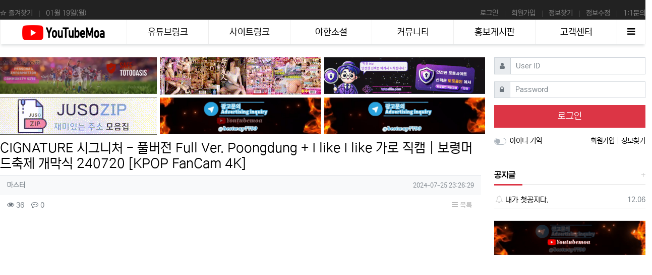

--- FILE ---
content_type: text/html; charset=UTF-8
request_url: https://youtubemoa.com/?v=board_view&board_key=65&idx=243801
body_size: 13648
content:
<!doctype html>
<html lang="ko" class="is-pc">
<head>

	<!-- Google tag (gtag.js) -->
	<script async src="https://www.googletagmanager.com/gtag/js?id=G-6D2PZJP6MY"></script>
	<script>
	  window.dataLayer = window.dataLayer || [];
	  function gtag(){dataLayer.push(arguments);}
	  gtag('js', new Date());

	  gtag('config', 'G-6D2PZJP6MY');
	</script>


	
	<title>유튜브모아>유튜브링크>BJ유투버 - CIGNATURE 시그니처 - 풀버전 Full Ver. Poongdung + I like I like 가로 직캠 | 보령머드축제 개막식 240720 [KPOP FanCam 4K]</title>

	<meta charset="utf-8">
<meta http-equiv="content-language" content="kr">
<meta http-equiv="imagetoolbar" content="no">
<meta http-equiv="X-UA-Compatible" content="IE=Edge">
<meta name="robots" content="index,follow">
<meta name="msapplication-TileColor" content="#ffffff">
<meta name="theme-color" content="#ffffff">
<meta name="viewport" content="width=device-width, initial-scale=1.0">
<meta name="google-site-verification" content="7_jln17l1nNn--VghxxIBKl1WYjZF3eRy2EMexsIdoU" />
<meta name="keywords" content="유튜브모아,유튜브채널,여bj,신입여,여캠,av,19,19성인,성인배우,모델,레이싱걸,아나운서,스튜어디스,치어리더,19종합,19야동,링크사이트,youtubemoa.com,링크모음,주소모음,주소 찾기">
<meta name="description" content="유튜브모아는 여bj,신입여,여캠,av,19,19성인,성인배우,모델,레이싱걸,아나운서,스튜어디스,치어리더 등 모든 유튜브 모음 사이트입니다. 각종 최신자료들을 한곳에서 한눈에 찾아보세요."/>
	<meta itemprop="image" content="https://img.youtube.com/vi/aoaqHLYjISk/hqdefault.jpg">
	<meta name="apple-mobile-web-app-title" content=">유튜브링크>BJ유투버 - CIGNATURE 시그니처 - 풀버전 Full Ver. Poongdung + I like I like 가로 직캠 | 보령머드축제 개막식 240720 [KPOP FanCam 4K]">
	<link rel="shortcut icon" type="text/css" href="https://youtubemoa.com/upload/config/20221129065047_5669987.png"/>
	<link rel="canonical" href="https://youtubemoa.com">

	<meta name="title" content=">유튜브링크>BJ유투버 - CIGNATURE 시그니처 - 풀버전 Full Ver. Poongdung + I like I like 가로 직캠 | 보령머드축제 개막식 240720 [KPOP FanCam 4K]"/>
	<meta name="publisher" content=">유튜브링크>BJ유투버 - CIGNATURE 시그니처 - 풀버전 Full Ver. Poongdung + I like I like 가로 직캠 | 보령머드축제 개막식 240720 [KPOP FanCam 4K]"/>
	<meta name="author" content=">유튜브링크>BJ유투버 - CIGNATURE 시그니처 - 풀버전 Full Ver. Poongdung + I like I like 가로 직캠 | 보령머드축제 개막식 240720 [KPOP FanCam 4K]"/>
	<meta name="keywords" itemprop="keywords" content=">유튜브링크>BJ유투버 - CIGNATURE 시그니처 - 풀버전 Full Ver. Poongdung + I like I like 가로 직캠 | 보령머드축제 개막식 240720 [KPOP FanCam 4K]" />
	<meta name="description" itemprop="description" content=">유튜브링크>BJ유투버 - CIGNATURE 시그니처 - 풀버전 Full Ver. Poongdung + I like I like 가로 직캠 | 보령머드축제 개막식 240720 [KPOP FanCam 4K]" />

	<meta name="twitter:card" content="summary_large_image">
	<meta name="twitter:site" content=">유튜브링크>BJ유투버 - CIGNATURE 시그니처 - 풀버전 Full Ver. Poongdung + I like I like 가로 직캠 | 보령머드축제 개막식 240720 [KPOP FanCam 4K]">
	<meta name="twitter:title" content=">유튜브링크>BJ유투버 - CIGNATURE 시그니처 - 풀버전 Full Ver. Poongdung + I like I like 가로 직캠 | 보령머드축제 개막식 240720 [KPOP FanCam 4K]">
	<meta name="twitter:description" content=">유튜브링크>BJ유투버 - CIGNATURE 시그니처 - 풀버전 Full Ver. Poongdung + I like I like 가로 직캠 | 보령머드축제 개막식 240720 [KPOP FanCam 4K]">
	<meta name="twitter:keywords" content=">유튜브링크>BJ유투버 - CIGNATURE 시그니처 - 풀버전 Full Ver. Poongdung + I like I like 가로 직캠 | 보령머드축제 개막식 240720 [KPOP FanCam 4K]">
	<meta name="twitter:image" content="https://img.youtube.com/vi/aoaqHLYjISk/hqdefault.jpg">
	<meta name="twitter:creator" content=">유튜브링크>BJ유투버 - CIGNATURE 시그니처 - 풀버전 Full Ver. Poongdung + I like I like 가로 직캠 | 보령머드축제 개막식 240720 [KPOP FanCam 4K]">

	<meta property="og:title" content=">유튜브링크>BJ유투버 - CIGNATURE 시그니처 - 풀버전 Full Ver. Poongdung + I like I like 가로 직캠 | 보령머드축제 개막식 240720 [KPOP FanCam 4K]" />
	<meta property="og:site_name" content="유튜브모아" />
	<meta property="og:author" content="유튜브모아" />
	<meta property="og:type" content="website"/>
	<meta property="og:image" content="https://img.youtube.com/vi/aoaqHLYjISk/hqdefault.jpg" />
	<meta property="og:description" content=">유튜브링크>BJ유투버 - CIGNATURE 시그니처 - 풀버전 Full Ver. Poongdung + I like I like 가로 직캠 | 보령머드축제 개막식 240720 [KPOP FanCam 4K]" />
	<meta property="og:url" content="https://img.youtube.com/vi/aoaqHLYjISk/hqdefault.jpg" />

	<meta property="og:locale" content="ko_KR">
	<meta property="og:rich_attachment" content="true">
	<meta property="og:site_name" content=">유튜브링크>BJ유투버 - CIGNATURE 시그니처 - 풀버전 Full Ver. Poongdung + I like I like 가로 직캠 | 보령머드축제 개막식 240720 [KPOP FanCam 4K]">
	<meta property="og:title" content=">유튜브링크>BJ유투버 - CIGNATURE 시그니처 - 풀버전 Full Ver. Poongdung + I like I like 가로 직캠 | 보령머드축제 개막식 240720 [KPOP FanCam 4K]">
	<meta property="og:description" content=">유튜브링크>BJ유투버 - CIGNATURE 시그니처 - 풀버전 Full Ver. Poongdung + I like I like 가로 직캠 | 보령머드축제 개막식 240720 [KPOP FanCam 4K]">
	<meta property="og:keywords" content=">유튜브링크>BJ유투버 - CIGNATURE 시그니처 - 풀버전 Full Ver. Poongdung + I like I like 가로 직캠 | 보령머드축제 개막식 240720 [KPOP FanCam 4K]">
	<meta property="og:image" content="https://img.youtube.com/vi/aoaqHLYjISk/hqdefault.jpg">
	<meta property="og:url" content="https://youtubemoa.com">

	<link rel="stylesheet" href="/css/font-awesome.min.css" type="text/css">

	<link rel="stylesheet" href="/skin/youtube/css/bootstrap.min.css" type="text/css">
	<link rel="stylesheet" href="/skin/youtube/css/owl.carousel.css">
	<link rel="stylesheet" href="/skin/youtube/css/nariya.css" type="text/css">
	<link rel="stylesheet" href="/skin/youtube/css/animate.min.css" type="text/css">
	<link rel="stylesheet" href="/skin/youtube/css/theme.css" type="text/css">
	<link rel="stylesheet" href="/skin/youtube/css/pc-NexonLv2Gothic.css" type="text/css">
	<link rel="stylesheet" href="/skin/youtube/css/White-Red.css" type="text/css">
	<link rel="stylesheet" href="/skin/youtube/css/widget.css">

	<script src="/skin/youtube/js/jquery-3.5.1.min.js"></script>
	<script src="/skin/youtube/js/wrest.js"></script>
	<script src="/skin/youtube/js/placeholders.min.js"></script>
	<script src="/skin/youtube/js/bootstrap.bundle.min.js"></script>
	<script src="/skin/youtube/js/nariya.js"></script>
	<script src="/skin/youtube/js/theme.js"></script>
	<script src="/skin/youtube/js/sly.min.js"></script>
	<script src="/skin/youtube/js/owl.carousel.min.js"></script>

	<script type="text/javascript">
	var CONFIG = {
		"SRC"			: "",
		"FILE_MAX_SIZE"	: "5000000000",
		"BOARD_PG"		: "",
	};
	</script>
	<script src="/js/common.js?ver=1.3"></script>
	<script src="/js/jquery.form.js"></script>

	<link href="/css/common.css" rel="stylesheet">
</head>
<body class="responsive is-square">
<div id="pagebox"></div>


<!-- 팝업레이어 시작 { -->
<div id="hd_pop">
	<h2>팝업레이어 알림</h2>

	<span class="sound_only">팝업레이어 알림이 없습니다.</span>
</div>

<!-- } 팝업레이어 끝 -->
<style>
.nt-container { max-width:1300px; }
.nt-container-wide { max-width:1980px; }
.boxed.wrapper, .boxed.wrapper #nt_menu_wrap.me-sticky nav { max-width:1300px; }
.no-responsive .wrapper { min-width:1300px; }
</style>

<div class="wrapper wided min-vh-100">
	<div id="nt_header">

		<!-- 상단 고정 체크 시작 { -->
		<div id="nt_sticky">

			<!-- LNB 시작 { -->
			<aside id="nt_lnb" class="d-none d-md-block f-sm font-weight-normal">
			<h3 class="sr-only">상단 네비</h3>
			<div class="nt-container clearfix pt-3 px-3 px-sm-4 px-xl-0">
				<!-- LNB Left -->
				<ul class="float-left">
					<li><a href="javascript:;" id="favorite">☆ 즐겨찾기</a></li>
					<li><a>01월 19일(월)</a></li>
				</ul>
				<!-- LNB Right -->
				<ul class="float-right">
										<li><a href="javascript:void(0);" onclick="sidebar('login'); return false;">로그인</a></li>
					<li><a href="./?v=member_add_agree">회원가입</a></li>
					<li><a href="javascript:void(0);" onclick="open_pagebox('./?v=member_findinfo');" class="win_password_lost">정보찾기</a></li>
										<li><a href="./?v=member_add">정보수정</a></li>
					<li><a href="./?v=board_list&board_key=73">1:1문의</a></li>
					<!--<li><a href="./?v=map">인접 정보</a></li>-->
				</ul>
			</div>
			</aside>
			<!-- } LNB 끝 -->

			<!-- PC 헤더 시작 { -->

			<!-- } PC 헤더 끝 -->

			<!-- 모바일 헤더 { -->
			<header id="header_mo" class="d-block d-md-none">
			<div class="px-3 px-sm-4">
				<h3 class="clearfix f-mo font-weight-bold en">
				<a href="./"><img src="/upload/config/20230109055626_5465515.png" style="xwidth:200px; height:70px;" /></a>

				<div class="float-right">
					<a data-toggle="collapse" href="#search_mo" aria-expanded="false" aria-controls="search_mo" class="ml-3">
					<i class="fa fa-search" aria-hidden="true"></i>
					<span class="sr-only">검색</span>
					</a>
				</div>
				</h3>
			</div>
			<div id="search_mo" class="collapse">
				<div class="mb-0 p-3 px-sm-4 d-block d-lg-none bg-light border-top">
					<form name="mosearch" method="get" action="search.php" onsubmit="return tsearch_submit(this);" class="mb-0">
					<input type="hidden" name="sfl" value="wr_subject||wr_content">
					<input type="hidden" name="sop" value="and">
					<div class="input-group">
						<input id="mo_top_search" type="text" name="stx" class="form-control" value="" placeholder="검색어">
						<span class="input-group-append">
						<button type="submit" class="btn btn-primary"><i class="fa fa-search"></i></button>
						</span>
					</div>
					</form>
				</div>
			</div>
			</header>
			<!-- } 모바일 헤더 끝 -->

			<!-- 상단 메뉴 시작 { -->

	<style>
		#nt_menu .me-sw { width:164px; }
			.nt-menu .sub-1div {
			left:50% !important;
			margin-left: -82px;
		}
	</style>
			<!-- PC 상단 메뉴 -->
			<div id="nt_sticky_wrap">
				<nav id="nt_menu" class="nt-menu bg-primary d-none d-md-block font-weight-normal">
				<h3 class="sr-only">메인 메뉴</h3>
				<div class="nt-container">
					<div class="d-flex flex-nowrap">
						<div class="flex-grow-1 order-2 me-list">
							<ul class="row m-0 me-ul nav-slide">
								
										<li class="col p-0 me-li active"  style="border-right:1px solid #eee;">
											<a id="me_2" class="d-block bg-primary" href="./?v=board_list&board_key=65" target="_self">
												<span class="me-a text-nowrap f-md en px-4">
													유튜브링크
												</span>
											</a>
									
											<div class="clearfix sub-slide sub-1div">
												<ul class="sub-1dul me-sw float-left">
										
										<li class="sub-1dli active">
											<a href="./?v=board_list&board_key=65&category=1" class="me-sh sub-1da" target="_self">BJ유투버</a>
										</li>
									
										<li class="sub-1dli active">
											<a href="./?v=board_list&board_key=65&category=2" class="me-sh sub-1da" target="_self">레이싱걸</a>
										</li>
									
										<li class="sub-1dli active">
											<a href="./?v=board_list&board_key=65&category=3" class="me-sh sub-1da" target="_self">댄스</a>
										</li>
									
										<li class="sub-1dli active">
											<a href="./?v=board_list&board_key=65&category=4" class="me-sh sub-1da" target="_self">연예인</a>
										</li>
									
										<li class="sub-1dli active">
											<a href="./?v=board_list&board_key=65&category=5" class="me-sh sub-1da" target="_self">걸그룹</a>
										</li>
									
										<li class="sub-1dli active">
											<a href="./?v=board_list&board_key=65&category=6" class="me-sh sub-1da" target="_self">AV정보</a>
										</li>
									
										<li class="sub-1dli active">
											<a href="./?v=board_list&board_key=65&category=7" class="me-sh sub-1da" target="_self">란제리/비키니/룩북</a>
										</li>
									
										<li class="sub-1dli active">
											<a href="./?v=board_list&board_key=65&category=8" class="me-sh sub-1da" target="_self">웹화보</a>
										</li>
									
										<li class="sub-1dli active">
											<a href="./?v=board_list&board_key=65&category=9" class="me-sh sub-1da" target="_self">치어리더</a>
										</li>
									
										<li class="sub-1dli active">
											<a href="./?v=board_list&board_key=65&category=10" class="me-sh sub-1da" target="_self">코스프레</a>
										</li>
									
										<li class="sub-1dli active">
											<a href="./?v=board_list&board_key=65&category=11" class="me-sh sub-1da" target="_self">아나운서</a>
										</li>
									
										<li class="sub-1dli active">
											<a href="./?v=board_list&board_key=65&category=12" class="me-sh sub-1da" target="_self">피트니스모델</a>
										</li>
									
										<li class="sub-1dli active">
											<a href="./?v=board_list&board_key=65&category=13" class="me-sh sub-1da" target="_self">스타킹</a>
										</li>
									
										<li class="sub-1dli active">
											<a href="./?v=board_list&board_key=65&category=14" class="me-sh sub-1da" target="_self">미시아줌마</a>
										</li>
									
										<li class="sub-1dli active">
											<a href="./?v=board_list&board_key=65&category=15" class="me-sh sub-1da" target="_self">외국여자</a>
										</li>
									
										<li class="sub-1dli active">
											<a href="./?v=board_list&board_key=65&category=16" class="me-sh sub-1da" target="_self">19영화</a>
										</li>
									
										<li class="sub-1dli active">
											<a href="./?v=board_list&board_key=65&category=17" class="me-sh sub-1da" target="_self">19성지식</a>
										</li>
									
										<li class="sub-1dli active">
											<a href="./?v=board_list&board_key=65&category=18" class="me-sh sub-1da" target="_self">후방주의</a>
										</li>
									
										<li class="sub-1dli active">
											<a href="./?v=board_list&board_key=65&category=19" class="me-sh sub-1da" target="_self">꿀잼영화/만화</a>
										</li>
									
										<li class="sub-1dli active">
											<a href="./?v=board_list&board_key=65&category=20" class="me-sh sub-1da" target="_self">tv/유머/예능</a>
										</li>
									
										<li class="sub-1dli active">
											<a href="./?v=board_list&board_key=65&category=21" class="me-sh sub-1da" target="_self">요리/먹방</a>
										</li>
									
										<li class="sub-1dli active">
											<a href="./?v=board_list&board_key=65&category=22" class="me-sh sub-1da" target="_self">다이어트</a>
										</li>
									
										<li class="sub-1dli active">
											<a href="./?v=board_list&board_key=65&category=23" class="me-sh sub-1da" target="_self">애완/반려동물</a>
										</li>
									
										<li class="sub-1dli active">
											<a href="./?v=board_list&board_key=65&category=24" class="me-sh sub-1da" target="_self">게임</a>
										</li>
									
												<div class="clearfix" style="width:164px;"></div>
											</ul>
										</div>
										
										</li>
									
										<li class="col p-0 me-li "  style="border-right:1px solid #eee;">
											<a id="me_2" class="d-block bg-primary" href="./?v=board_list&board_key=69" target="_self">
												<span class="me-a text-nowrap f-md en px-4">
													사이트링크
												</span>
											</a>
									
											<div class="clearfix sub-slide sub-1div">
												<ul class="sub-1dul me-sw float-left">
										
										<li class="sub-1dli ">
											<a href="./?v=board_list&board_key=69&category=webtoon" class="me-sh sub-1da" target="_self">웹툰</a>
										</li>
									
										<li class="sub-1dli ">
											<a href="./?v=board_list&board_key=69&category=torent" class="me-sh sub-1da" target="_self">토렌트</a>
										</li>
									
										<li class="sub-1dli ">
											<a href="./?v=board_list&board_key=69&category=tv" class="me-sh sub-1da" target="_self">tv다시보기</a>
										</li>
									
										<li class="sub-1dli ">
											<a href="./?v=board_list&board_key=69&category=commu" class="me-sh sub-1da" target="_self">검증커뮤니티</a>
										</li>
									
										<li class="sub-1dli ">
											<a href="./?v=board_list&board_key=69&category=adult" class="me-sh sub-1da" target="_self">19성인</a>
										</li>
									
										<li class="sub-1dli ">
											<a href="./?v=board_list&board_key=69&category=upso" class="me-sh sub-1da" target="_self">업소</a>
										</li>
									
										<li class="sub-1dli ">
											<a href="./?v=board_list&board_key=69&category=juso" class="me-sh sub-1da" target="_self">주소사이트</a>
										</li>
									
												<div class="clearfix" style="width:164px;"></div>
											</ul>
										</div>
										
										</li>
									
										<li class="col p-0 me-li "  style="border-right:1px solid #eee;">
											<a id="me_2" class="d-block bg-primary" href="./?v=board_list&board_key=70" target="_self">
												<span class="me-a text-nowrap f-md en px-4">
													야한소설
												</span>
											</a>
									
											<div class="clearfix sub-slide sub-1div">
												<ul class="sub-1dul me-sw float-left">
										
										<li class="sub-1dli ">
											<a href="./?v=board_list&board_key=70&category=sultoon" class="me-sh sub-1da" target="_self">19썰만화</a>
										</li>
									
										<li class="sub-1dli ">
											<a href="./?v=board_list&board_key=70&category=exper" class="me-sh sub-1da" target="_self">경험담썰</a>
										</li>
									
										<li class="sub-1dli ">
											<a href="./?v=board_list&board_key=70&category=nine" class="me-sh sub-1da" target="_self">19금야설</a>
										</li>
									
										<li class="sub-1dli ">
											<a href="./?v=board_list&board_key=70&category=ssul" class="me-sh sub-1da" target="_self">ㅅㅅ썰모음</a>
										</li>
									
										<li class="sub-1dli ">
											<a href="./?v=board_list&board_key=70&category=yasul" class="me-sh sub-1da" target="_self">근친야설</a>
										</li>
									
										<li class="sub-1dli ">
											<a href="./?v=board_list&board_key=70&category=asul" class="me-sh sub-1da" target="_self">학원야설</a>
										</li>
									
										<li class="sub-1dli ">
											<a href="./?v=board_list&board_key=70&category=sm" class="me-sh sub-1da" target="_self">SM야설</a>
										</li>
									
										<li class="sub-1dli ">
											<a href="./?v=board_list&board_key=70&category=mw" class="me-sh sub-1da" target="_self">유부녀야설</a>
										</li>
									
												<div class="clearfix" style="width:164px;"></div>
											</ul>
										</div>
										
										</li>
									
										<li class="col p-0 me-li "  style="border-right:1px solid #eee;">
											<a id="me_2" class="d-block bg-primary" href="./?v=board_list&board_key=71" target="_self">
												<span class="me-a text-nowrap f-md en px-4">
													커뮤니티
												</span>
											</a>
									
											<div class="clearfix sub-slide sub-1div">
												<ul class="sub-1dul me-sw float-left">
										
										<li class="sub-1dli ">
											<a href="./?v=board_list&board_key=71&category=issue" class="me-sh sub-1da" target="_self">꿀잼&이슈</a>
										</li>
									
										<li class="sub-1dli ">
											<a href="./?v=board_list&board_key=71&category=photo" class="me-sh sub-1da" target="_self">포토&움짤</a>
										</li>
									
												<div class="clearfix" style="width:164px;"></div>
											</ul>
										</div>
										
										</li>
									
										<li class="col p-0 me-li "  style="border-right:1px solid #eee;">
											<a id="me_2" class="d-block bg-primary" href="./?v=board_list&board_key=72" target="_self">
												<span class="me-a text-nowrap f-md en px-4">
													홍보게시판
												</span>
											</a>
									
											<div class="clearfix sub-slide sub-1div">
												<ul class="sub-1dul me-sw float-left">
										
										<li class="sub-1dli ">
											<a href="./?v=board_list&board_key=72&category=play" class="me-sh sub-1da" target="_self">놀이터</a>
										</li>
									
										<li class="sub-1dli ">
											<a href="./?v=board_list&board_key=72&category=money" class="me-sh sub-1da" target="_self">꽁머니</a>
										</li>
									
										<li class="sub-1dli ">
											<a href="./?v=board_list&board_key=72&category=etc" class="me-sh sub-1da" target="_self">기타</a>
										</li>
									
												<div class="clearfix" style="width:164px;"></div>
											</ul>
										</div>
										
										</li>
									
										<li class="col p-0 me-li "  style="border-right:1px solid #eee;">
											<a id="me_2" class="d-block bg-primary" href="javascript:void(0);" target="_self">
												<span class="me-a text-nowrap f-md en px-4">
													고객센터
												</span>
											</a>
									
											<div class="clearfix sub-slide sub-1div">
												<ul class="sub-1dul me-sw float-left">
										
										<li class="sub-1dli ">
											<a href="./?v=board_list&board_key=64" class="me-sh sub-1da" target="_self">공지사항</a>
										</li>
									
												<div class="clearfix" style="width:164px;"></div>
											</ul>
										</div>
										
										</li>
																</ul>
						</div>
						<div class="me-icon2 ">
							<a href="./">
							<img id="logo_img" src="/upload/config/20230109055626_92481.png" style="max-height:70px;" />
							</a>
						</div>
						<div class="me-icon order-3 me-li">
							<a href="javascript:;" onclick="sidebar('menu'); return false;" class="me-a f-md" title="사이드바">
							<i class="fa fa-bars" aria-hidden="true"></i>
							<span class="sr-only">사이드바</span>
							</a>
						</div>
					</div>
				</div>
				<script>
				$(document).ready(function() {
					$('#nt_menu .nav-slide').nariya_menu(); // 주메뉴
				});
				</script>
				</nav>

				<!-- 모바일 상단 메뉴 -->
				<nav id="nt_menu_mobile" class="d-block d-md-none f-de">
				<div class="bg-primary shadow-sm px-3 px-sm-4">
					<div class="na-table d-table w-100">
						<div class="d-table-row">
							<div class="d-table-cell nw-1">
								<a href="javascript:;" onclick="sidebar('menu'); return false;">
								<i class="fa fa-bars fa-md text-white" aria-hidden="true"></i>
								<span class="sr-only">메뉴</span>
								</a>
							</div>
							<div class="d-table-cell">
								<div class="position-relative px-3 px-sm-4" id="mobile_nav">
									<ul class="d-flex">
										
										<li class="text-nowrap">
											<a href="./?v=board_list&board_key=65" target="_self" class="f-de d-block px-3 py-2 text-white">유튜브링크</a>
										</li>
									
										<li class="text-nowrap">
											<a href="./?v=board_list&board_key=69" target="_self" class="f-de d-block px-3 py-2 text-white">사이트링크</a>
										</li>
									
										<li class="text-nowrap">
											<a href="./?v=board_list&board_key=70" target="_self" class="f-de d-block px-3 py-2 text-white">야한소설</a>
										</li>
									
										<li class="text-nowrap">
											<a href="./?v=board_list&board_key=71" target="_self" class="f-de d-block px-3 py-2 text-white">커뮤니티</a>
										</li>
									
										<li class="text-nowrap">
											<a href="./?v=board_list&board_key=72" target="_self" class="f-de d-block px-3 py-2 text-white">홍보게시판</a>
										</li>
									
										<li class="text-nowrap">
											<a href="javascript:void(0);" target="_self" class="f-de d-block px-3 py-2 text-white">고객센터</a>
										</li>
																		</ul>
									<div class="gra gra-left-primary"></div>
									<div class="gra gra-right-primary"></div>
									<script>
									$(document).ready(function() {
									// Mobile Menu
									$('#mobile_nav').sly({
									horizontal: 1,
									itemNav: 'basic', //basic
									smart: 1,
									mouseDragging: 1,
									touchDragging: 1,
									releaseSwing: 1,
									startAt: -1,
									speed: 300,
									elasticBounds: 1,
									dragHandle: 1,
									dynamicHandle: 1
									});
									$(window).resize(function(e) {
									$('#mobile_nav').sly('reload');
									});
									});
									</script>
								</div>
							</div>
						</div>
					</div>
				</div>
				<div class="collapse" id="mobile_sub">
				</div>
				</nav>
			</div>

			<script>
			function sticky_menu (e) {

			e.preventDefault();

			var scroll_n = window.scrollY || document.documentElement.scrollTop;
			var sticky_h = $("#nt_sticky").height();
			var menu_h = $("#nt_sticky_wrap").height();

			if (scroll_n > (sticky_h - menu_h)) {
			$("#nt_sticky_wrap").addClass("me-sticky");
			$("#nt_sticky").css('height', sticky_h + 'px');
			}
			else {
			$("#nt_sticky").css('height', 'auto');
			$("#nt_sticky_wrap").removeClass("me-sticky");
			}
			}
			$(window).on('load', function () {
			$(window).scroll(sticky_menu);
			$(window).resize(sticky_menu);
			});
			</script>
			<!-- } 상단 메뉴 끝 -->
		</div>
		<!-- } 상단 고정 체크 끝 -->

		<!-- 페이지 타이틀 시작 { -->
		<!-- } 페이지 타이틀 끝 -->

	</div>
	<!-- #nt_header -->
	<div id="nt_body" class="nt-body">

		<div class="nt-container px-0 px-sm-4 px-xl-0 pt-0 pt-sm-4">
			<div class="row na-row">
				<!-- 메인 영역 -->
				<div class="col-md-9 na-col">
					<!-- 위젯 시작 { -->
					<style>
					/* 모바일에서 상단 마스크 숨김 */
					@media all and (max-width:575px) {
						#header_carousel .header-mask { display:none; }
					}
					</style>


						<style>
					/* 서브 배너 */
					.main-ban { width:100%; border:0;}
					.col-ban{padding:3px;}
					.main-ban1 { width:100%;  border:0;  }
					.main-ban2 { margin-bottom:5px;}
					@media ( max-width: 640px ){
					.main-ban2 { margin-bottom:-3px;}
					}
					</style>

					<!-- 서브배너  { -->
					<div class="row row-cols-1 row-cols-sm-1 row-cols-xl-1" style="margin-top:-6px; padding:3px;">
											</div>
					<div class="row row-cols-2 row-cols-sm-2 row-cols-xl-3 main-ban2" style="margin-top:-6px; padding:3px;">
													<div class="col-ban"><a href="https://totooasis.com" target="_blank"><img src="/upload/banner/20241120000908_3749352.gif" class="main-ban"></a></div>
													<div class="col-ban"><a href="https://t.me/adult_direct/10" target="_blank"><img src="/upload/banner/20241120074111_4455946.gif" class="main-ban"></a></div>
													<div class="col-ban"><a href="https://totoallin.com" target="_blank"><img src="/upload/banner/20241120001436_1514919.gif" class="main-ban"></a></div>
													<div class="col-ban"><a href="https://jusozip.com" target="_blank"><img src="/upload/banner/20241128020100_4679372.gif" class="main-ban"></a></div>
													<div class="col-ban"><a href="https://t.me/bestway7799" target="_blank"><img src="/upload/banner/20231012045646_4982559.gif" class="main-ban"></a></div>
													<div class="col-ban"><a href="https://t.me/bestway7799" target="_blank"><img src="/upload/banner/20241128021122_4744173.gif" class="main-ban"></a></div>
											</div>
					<div style=""></div>
					<!-- 서브배너 끝 { -->
					<!-- } 위젯 끝--><article id="bo_v" class="mb-4">

<header class="font-weight-normal mb-2 px-3 px-sm-0">
<h1 id="bo_v_title">
		CIGNATURE 시그니처 - 풀버전 Full Ver. Poongdung + I like I like 가로 직캠 | 보령머드축제 개막식 240720 [KPOP FanCam 4K]</h1>
</header>

<section id="bo_v_info" class="f-sm font-weight-normal mb-3 mb-sm-4">
<div class="clearfix bg-light border-top text-muted px-3 py-2">
	<h3 class="sr-only">작성자 정보</h3>
	<ul class="d-flex align-items-center">
		<li class="pr-2">
		<span class="sv_member">마스터</span>					<span class="sr-only">작성</span>
		</li>
		<li class="flex-grow-1 text-right">
		<span class="sr-only">작성일</span>
		<time class="f-xs" datetime="2021-12-25T16:14:52+09:00">2024-07-25 23:26:29</time>
		</li>
	</ul>
</div>

<div class="clearfix f-sm text-muted px-3 pt-2">
	<h3 class="sr-only">컨텐츠 정보</h3>
	<ul class="d-flex align-items-center">
		<li class="pr-3">
		<i class="fa fa-eye" aria-hidden="true"></i>
		36					<span class="sr-only">조회</span>
		</li>
		<li class="pr-3">
		<i class="fa fa-commenting-o" aria-hidden="true"></i>
		0						<span class="sr-only">댓글</span>
		</li>
		<li id="bo_v_btn" class="d-none d-sm-block flex-sm-grow-1 text-right">
		<!-- 게시물 상단 버튼 시작 { -->


		<a href="./?v=board_list&board_key=65&pg=" class="btn btn_b01 nofocus p-1 ml-2" role="button">
		<i class="fa fa-bars" aria-hidden="true"></i>
		목록
		</a>

				<!-- } 게시물 상단 버튼 끝 -->
		</li>
	</ul>
</div>
</section>


<section id="bo_v_atc">
<h3 class="sr-only">본문</h3>
<!-- 본문 내용 시작 { -->
<div id="bo_v_con" class="mb-4 px-3">
	<iframe width='100%' width='100%' height='500' height="360" src="https://www.youtube.com/embed/aoaqHLYjISk" title="YouTube video player" frameborder="0" allow="accelerometer; autoplay; clipboard-write; encrypted-media; gyroscope; picture-in-picture" allowfullscreen></iframe>채널에 가입하여 혜택을 누려보세요.
https://www.youtube.com/channel/UCkVbWLs60QaCIGPw61KBHeA/join

채솔 지원 셀린 클로이 벨 세미 도희

* 출처 영상내 채널명 표시나 더보기 링크시 2차가공영상(가로 풀샷영상 세로크롭 , 8초이하 부분사용, 교차편집시 전체 소스사용) 사용 가능합니다. 안하시면 쫓아가서 댓글에 귀찮게 굴겁니다 ㅎㅎ.
2차가공 하시라고 워터마크도 넣지 않습니다. 출처만 남겨주세요.
*촬영세팅 : [ CANON R5C + RF70-200mm F2.8L IS USM + Sennheiser MKE 600 + PERGEAR CFE type-B 2TB PRO ]
* 편집 및 보정은 32인치 세로로 세워 작업하며, 큰 디스플레이를 권장하며 플레이 디스플레이가 작을 경우 다소 어두울수 있습니다.
* 카메라 위치 : 무대에서 약 60~70m.
* 장소 : 보령머드광장 특설무대

##4K #시그니처 #CIGNATURE #직캠 #Fancam #뱀프 #bampvideo #보령머드축제 #머드광장 #개막식</div>
<!-- } 본문 내용 끝 -->

</section>

<section id="bo_v_data">
<h3 class="sr-only">관련자료</h3>
<ul class="na-table d-table w-100 text-muted f-de font-weight-normal">






</ul>
</section>


<!-- 댓글 시작 { -->
<div id="viewcomment">
	<div class="clearfix f-de px-3 px-sm-0 pt-4 pt-sm-5 pb-1 border-bottom">
		<div class="float-left">
			댓글 <b class="orangered">0</b>
		</div>
	</div>
	<section id="bo_vc" class="na-fadein">
	<article id="c_79" class="comment-depth-0">
	<div class="position-relative pt-2 px-3 px-sm-0 " style="z-index:2" id="comment_list">

	</div>
	</article>
	</section>

	<div class="modal fade" id="nomember_comment_password_modal">
		<div class="modal-dialog modal_wrap">
			<div class="modal-content">
				<div class="modal-header">
					<!--<button type="button" class="close" data-dismiss="modal" aria-label="Close">
					<span aria-hidden="true">&times;</span></button>-->
					<h4 class="modal-title">비밀번호 확인</h4>
				</div>
				<div class="modal-body">
					<div style="margin:0px auto; text-align:center;">
						<form name="nomember_comment_del_form" class="form-inline">
							<input type="hidden" name="idx" />
							<input type="password" class="form-control" name="user_pass" placeholder="비밀번호를 입력해주세요." style="width:100%;" />
						</form>
					</div>
				</div>
				<div class="modal-footer text-right">
					<div class="btn-group">
						<button type="button" class="btn btn-info btn-raised" data-dismiss="modal" onclick="comment_del(document.nomember_comment_del_form.idx.value, document.nomember_comment_del_form.user_pass.value);"><i class="fa fa-eraser"></i> 삭제</button>
						<button type="button" class="btn btn-danger btn-raised" data-dismiss="modal"><i class="fa fa-remove"></i> 닫기</button>
					</div>
				</div>
			</div>
		</div>
	</div>
	<script type="text/javascript">
		var comment_pg = 1;
		var cidx = "";
		function call_comment_list(pg)
		{
			if(pg == undefined){
				pg = comment_pg;
			}
			else{
				comment_pg = pg;
			}

			var param = {
				"callback"	: "call_comment_list",
				"pg"		: pg,
				"list_size"	: 1000,
				"board_idx"	: 243801			};

			$("#comment_list").html("<div class='text-center'><img src='/img/loading.gif' /></div>");
			$.post("/act/?c=board&f=comment_list", param, function(res){
				//console.log(res);
				var list = res.list;
				var string = "";
				for(var key in list)
				{
					var row = list[key];

					string += '<a href="#comment_'+row['idx']+'" id="comment_'+row['idx']+'"></a>';
					string += '<div class="d-flex pt-2">';
					string += '	<div class="comment-photo pr-2">';
					string += '		<img src="'+row['photo']+'" alt="profile_image">';
					string += '	</div>';
					string += '	<div class="flex-grow-1">';
					string += '		<header>';
					string += '		<h2 class="sr-only">';
					string += '		'+row['name']+'님의  댓글';
					string += '		</h2>';
					string += '		<div class="clearfix font-weight-normal text-muted f-sm pb-1 comment-header">';
					string += '			<ul class="d-flex align-items-center">';
					string += '				<li class="pr-2 comment-photo-hide">';
					string += '				<span class="member">'+row['name']+'</span>';
					string += '				</li>';

					string += '				<li class="flex-grow-1 text-right">';
					string += '				<span class="sr-only">작성일</span>';
					string += '				<time class="f-xs" datetime="2022-03-29T12:48:42+09:00">'+row['reg_date'].substring(2, 16)+'</time>';
					string += '				</li>';
					string += '			</ul>';
					string += '		</div>';
					string += '		</header>';

					string += '		<div class="comment-bubble mb-2">';
					string += '			<div class="cmt-content p-3">';
					string += '				'+row['content'];
					string += '			</div>';
					string += '		</div>';
					if(row['auth_edit'] == "ok")
					{
						string += '			<div class="print-hide pull-right font-11 ">';
						string += '				<span class="text-muted" onclick="comment_modify_modal('+row['idx']+');" style="cursor:pointer;">수정</span>';
						if(row['user_id'] == '')
						{
							string += '			<span class="text-muted media-btn" onclick="comment_del_nomember('+row['idx']+');" style="cursor:pointer;">삭제</span>';
						}
						else
						{
							string += '			<span class="text-muted media-btn" onclick="comment_del('+row['idx']+');" style="cursor:pointer;">삭제</span>';
						}
						string += '			</div>';
					}
					string += '	</div>';
					string += '</div>';
				}
				$("#comment_list").html(string);

				if(cidx)
				{
					$('a[href*=#]').on('click', function(e){
						$('html, body').animate({ scrollTop: $($(this).attr('href')).offset().top}, 100, 'linear');
						e.preventDefault();
					});
					$("#comment_"+cidx).trigger("click");
				}
			}, "json");
		}
		$(document).ready(function(){
			call_comment_list();
		});
	</script>

</div>
<!-- #viewcomment 닫기 -->
<!-- } 댓글 끝 -->
</article>
<div class="alert bg-light border p-2 p-sm-3 mb-3 mx-3 mx-sm-0">
	<form name="bbs_search" id="bbs_search" method="get" role="form" class="form">
		<div class="form-row mx-n1">
			<div class="col-5 col-md-2 col-lg-2 px-1">
				<label for="type" class="sr-only">검색조건</label>
				<select name="type" class="custom-select">
					<option value="all">전체</option>
					<option value="title">제목</option>
					<option value="content">내용</option>
					<option value="title_content">제목+내용</option>
					<option value="name">글쓴이</option>
				</select>
			</div>
			<div class="col-7 col-md-5 col-lg-6 px-1">
				<label for="stx" class="sr-only">검색어</label>
				<div class="input-group">
					<input type="text" name="word" onkeypress="if(event.keyCode==13){board_write_list(1); return false;}" xrequired="" xid="word" class="form-control input-sm" maxlength="20" placeholder="검색어">
					<div class="input-group-append">
						<button type="button" class="btn btn-primary" title="검색하기" onclick="board_write_list(1);">
							<i class="fa fa-search" aria-hidden="true"></i>
							<span class="sr-only">검색하기</span>
						</button>
					</div>
				</div>
			</div>
					</div>
	</form>
</div>
<div id="post_list" class="mb-4">

	<!-- 검색창 시작 { -->
	<div id="bo_search" class="collapse">
		<div class="alert bg-light border p-2 p-sm-3 mb-3 mx-3 mx-sm-0">
			<form id="fsearch" name="fsearch" method="get" class="m-auto" style="max-width:600px;">
				<input type="hidden" name="bo_table" value="youtube">
				<input type="hidden" name="sca" value="">
				<div class="form-row mx-n1">
					<div class="col-6 col-sm-3 px-1">
						<label for="sfl" class="sr-only">검색대상</label>
						<select name="sfl" class="custom-select">
							<option value="wr_subject">제목</option><option value="wr_content">내용</option><option value="wr_subject||wr_content">제목+내용</option><option value="wr_name,1">글쓴이</option><option value="wr_name,0">글쓴이(코)</option>						</select>
					</div>
					<div class="col-6 col-sm-3 px-1">
						<select name="sop" class="custom-select">
							<option value="and" selected="selected">그리고</option>
							<option value="or">또는</option>
						</select>	
					</div>
					<div class="col-12 col-sm-6 pt-2 pt-sm-0 px-1">
						<label for="stx" class="sr-only">검색어</label>
						<div class="input-group">
							<input type="text" id="bo_stx" name="stx" value="" required="" class="form-control" placeholder="검색어를 입력해 주세요.">
							<div class="input-group-append">
								<button type="submit" class="btn btn-primary" title="검색하기">
									<i class="fa fa-search" aria-hidden="true"></i>
									<span class="sr-only">검색하기</span>
								</button>
							</div>
						</div>
					</div>
				</div>
			</form>
		</div>
	</div>
	<!-- } 검색창 끝 -->

<style>
	.btn-black { font-weight:bold; color:red !important; }
</style>
<nav id="bo_cate" class="sly-tab font-weight-normal mb-2">
<h3 class="sr-only">유튜브모아 분류 목록</h3>
<div class="px-3 px-sm-0">
	<div class="d-flex">
		<div id="bo_cate_list" class="sly-wrap flex-grow-1" style="overflow: hidden;">
			<ul id="bo_cate_ul" class="sly-list d-flex border-left-0 text-nowrap" style="transform: translateZ(0px); width: 2343px; min-width: 2353px;">

				<li class="active"><a class="py-2 px-3" href="?v=board_list&board_key=65">전체</a></li><li class="btn-default"><a class="py-2 px-3 btn-default" href="?v=board_list&board_key=65&category=1">BJ유투버</a></li><li class="btn-default"><a class="py-2 px-3 btn-default" href="?v=board_list&board_key=65&category=2">레이싱걸</a></li><li class="btn-default"><a class="py-2 px-3 btn-default" href="?v=board_list&board_key=65&category=3">댄스</a></li><li class="btn-default"><a class="py-2 px-3 btn-default" href="?v=board_list&board_key=65&category=4">연예인</a></li><li class="btn-default"><a class="py-2 px-3 btn-default" href="?v=board_list&board_key=65&category=5">걸그룹</a></li><li class="btn-default"><a class="py-2 px-3 btn-default" href="?v=board_list&board_key=65&category=6">AV정보</a></li><li class="btn-default"><a class="py-2 px-3 btn-default" href="?v=board_list&board_key=65&category=7">란제리/비키니/룩북</a></li><li class="btn-default"><a class="py-2 px-3 btn-default" href="?v=board_list&board_key=65&category=8">웹화보</a></li><li class="btn-default"><a class="py-2 px-3 btn-default" href="?v=board_list&board_key=65&category=9">치어리더</a></li><li class="btn-default"><a class="py-2 px-3 btn-default" href="?v=board_list&board_key=65&category=10">코스프레</a></li><li class="btn-default"><a class="py-2 px-3 btn-default" href="?v=board_list&board_key=65&category=11">아나운서</a></li><li class="btn-default"><a class="py-2 px-3 btn-default" href="?v=board_list&board_key=65&category=12">피트니스모델</a></li><li class="btn-default"><a class="py-2 px-3 btn-default" href="?v=board_list&board_key=65&category=13">스타킹</a></li><li class="btn-default"><a class="py-2 px-3 btn-default" href="?v=board_list&board_key=65&category=14">미시아줌마</a></li><li class="btn-default"><a class="py-2 px-3 btn-default" href="?v=board_list&board_key=65&category=15">외국여자</a></li><li class="btn-default"><a class="py-2 px-3 btn-default" href="?v=board_list&board_key=65&category=16">19영화</a></li><li class="btn-default"><a class="py-2 px-3 btn-default" href="?v=board_list&board_key=65&category=17">19성지식</a></li><li class="btn-default"><a class="py-2 px-3 btn-default" href="?v=board_list&board_key=65&category=18">후방주의</a></li><li class="btn-default"><a class="py-2 px-3 btn-default" href="?v=board_list&board_key=65&category=19">꿀잼영화/만화</a></li><li class="btn-default"><a class="py-2 px-3 btn-default" href="?v=board_list&board_key=65&category=20">tv/유머/예능</a></li><li class="btn-default"><a class="py-2 px-3 btn-default" href="?v=board_list&board_key=65&category=21">요리/먹방</a></li><li class="btn-default"><a class="py-2 px-3 btn-default" href="?v=board_list&board_key=65&category=22">다이어트</a></li><li class="btn-default"><a class="py-2 px-3 btn-default" href="?v=board_list&board_key=65&category=23">애완/반려동물</a></li><li class="btn-default"><a class="py-2 px-3 btn-default" href="?v=board_list&board_key=65&category=24">게임</a></li><li class="btn-default"><a class="py-2 px-3 btn-default" href="?v=board_list&board_key=65&category=25">취미/라이프</a></li><li class="btn-default"><a class="py-2 px-3 btn-default" href="?v=board_list&board_key=65&category=26">미분류</a></li>		
			</ul>
		</div>
		<div>
			<a href="javascript:;" class="sly-btn sly-prev ca-prev py-2 px-3 disabled d-inline-block">
			<i class="fa fa-angle-left" aria-hidden="true"></i>
			<span class="sr-only">이전 분류</span>
			</a>
		</div>
		<div>
			<a href="javascript:;" class="sly-btn sly-next ca-next py-2 px-3 d-inline-block">
			<i class="fa fa-angle-right" aria-hidden="true"></i>
			<span class="sr-only">다음 분류</span>
			</a>
		</div>
	</div>
</div>
<hr>
<script>
$(document).ready(function() {
$('#bo_cate .sly-wrap').sly({
horizontal: 1,
itemNav: 'basic',
smart: 1,
mouseDragging: 1,
touchDragging: 1,
releaseSwing: 1,
startAt: 0,
speed: 300,
prevPage: '#bo_cate .ca-prev',
nextPage: '#bo_cate .ca-next'
});

// Sly Tab
var cate_id = 'bo_cate';
var cate_size = na_sly_size(cate_id);

na_sly(cate_id, cate_size);

$(window).resize(function(e) {
na_sly(cate_id, cate_size);
});
});
</script>
</nav>

<form name="fboardlist" id="fboardlist" action="./board_list_update.php" onsubmit="return fboardlist_submit(this);" method="post">

<!-- 게시판 페이지 정보 및 버튼 시작 { -->
<div id="bo_btn_top" class="clearfix f-de font-weight-normal mb-2">
	<div class="d-sm-flex align-items-center">
		<div id="bo_list_total" class="flex-sm-grow-1">
			<div class="px-3 px-sm-0">
				<strong>유튜브링크</strong> - <span style="font-size:12px; color:#777;">전체 227,102 / <span id="now-page-cnt">1</span> 페이지 </span>
			</div>
			<div class="d-block d-sm-none border-top my-2"></div>
		</div>
		<div class="px-3 px-sm-0 text-right">
			
					</div>
	</div>
</div>
<!-- } 게시판 페이지 정보 및 버튼 끝 -->

<!-- 게시물 목록 시작 { -->


<section id="bo_list" class="mb-4">
<!-- 목록 헤드 -->
<div class="w-100 mb-0 bg-primary" style="height:4px;"></div>
<ul class="na-table d-md-table w-100 mb-3"></ul>
<div id="bo_gallery" class="px-3 px-sm-0 border-bottom mb-4">
	<ul xid="list-body" id="board_tbody" style="display:none;" class="row row-cols-2 row-cols-md-3 mx-n2">
		<li class="list-item col px-2 pb-4">
		<div class="img-wrap bg-light mb-2 na-round" style="padding-bottom:76.666666666667%;">
			<div class="img-item">
				<a href="%상세링크%">
				<span class="label-cap en bg-primary" style="display:%is_new%">New</span>
				%사진%
				</a>
			</div>
		</div>
		<div class="na-title">
			<div class="na-item">
				<a href="%상세링크%" class="na-subject">
				%카테고리% <span class="na-bar"></span> %제목%</a>
			</div>
		</div>

		<div class="clearfix font-weight-normal f-sm">
			<div class="float-right ml-2">
				<span class="sr-only">등록자</span>
				<span class="sv_member">%작성자이름%</span>
			</div>
			<div class="float-left text-muted">
				<i class="fa fa-clock-o" aria-hidden="true"></i>
				<span class="sr-only">등록일</span>
				<span class="orangered">%작성시간%</span>
			</div>
		</div>
		</li>
	</ul>
</div>
</section>
<!-- } 게시물 목록 끝 -->

<!-- 페이징 시작 { -->
<div class="font-weight-normal px-3 px-sm-0">
	<ul class="pagination justify-content-center en mb-0" id="board_pageing"></ul>
</div>
<!-- } 페이징 끝 -->
</form>
<script type="text/javascript">
	/*
	$(document).ready(function(){
		$('a[href*=#]').on('click', function(e){
			$('html, body').animate({ scrollTop: $($(this).attr('href')).offset().top}, 100, 'linear');
			e.preventDefault();
		});
	});
	*/

	//http://amina.co.kr/demo/bbs/board.php?bo_table=basic&pv=Miso-LTE&pvbl=webzine
	//리스트 오픈
	var now_pg = 1;
	var now_idx = "243801";
	var now_category = "";
	var list_type = "gallery2";
	var list_hash = new Array();
	var list_hash_index = new Array();
	var is_start = false;
	function board_write_list(pg)
	{
		var search = document.bbs_search;
		setCookie("board_search_type", search.type.value);
		setCookie("board_search_word", search.word.value);

		if(pg == undefined){
			pg = now_pg;
		}
		else{
			now_pg = pg;
		}

		var param = {
			"callback"		: "board_write_list",
			"pg"			: pg,
			"list_size"		: 12,
			"strlen"		: 200,
			"board_key"		: 65,
			"category"		: now_category,
			"search"		: "type="+getCookie("board_search_type")+"&word="+getCookie("board_search_word"),
		};
		//console.log($("#bbs_search").serialize());

		param['thumb_width']  = "315";
		param['thumb_height'] = "240";

		$("#board_tbody").html("<div class='text-center' style='margin:30px auto; text-align:center; width:100%;'><img src='/img/loading.gif' /></div>");
		//return false;
		//$("#fog").show();
		$("#board_pageing").html("");
		$.post("/act/?c=board&f=board_write_list", param, function(res){
			//console.log(res);
			var list = res.list;
			var string = "";
			var number = 0;
			var hash_number = 0;
			for(var key in list)
			{
				var row = list[key];
				var category_text = "";
				if(row['category']){
					category_text = "["+row['category_text']+"]";
				}

				var file_icon = "";
				if(row['file_exist']=="OK"){
					file_icon = " <i class='fa fa-file-o'></i>";
				}

				var comment_text = "";
				var comment_text2 = "0";
				if(parseInt(row['comm_cnt']) > 0){
					comment_text = "["+row['comm_cnt']+"]";
					comment_text2 = row['comm_cnt'];
				}

				var row_string = row_html;
				row_string = row_string.replace(/%번호%/gi, row['number']);
				row_string = row_string.replace(/%게시판고유번호%/gi, row['board_key']);
				row_string = row_string.replace(/%고유번호%/gi, row['idx']);
				row_string = row_string.replace(/%댓글카운트%/gi, comment_text);
				row_string = row_string.replace(/%댓글카운트2%/gi, comment_text2);
				row_string = row_string.replace(/%카테고리%/gi, category_text);
				if(now_category == ""){
					row_string = row_string.replace(/%제목%/gi, category_text+row['title']);
				}
				else{
					row_string = row_string.replace(/%제목%/gi, row['title']);
				}
				row_string = row_string.replace(/%파일아이콘%/gi, file_icon);
				row_string = row_string.replace(/%작성자이름%/gi, row['name']);
				row_string = row_string.replace(/%페이지번호%/gi, pg);
				row_string = row_string.replace(/%조회수%/gi, row['inquire']);
				row_string = row_string.replace(/%작성시간%/gi, row['reg_date'].substring(2, 10));
				row_string = row_string.replace(/%사진%/gi, "<img src='"+row['first_image']+"' class='img-render na-round' alt='"+row['img_alt']+"' />");
				row_string = row_string.replace(/%내용%/gi, row['content']);
				row_string = row_string.replace(/%링크%/gi, row['copy_link']);
				row_string = row_string.replace(/%아이디%/gi, row['user_id']);
				row_string = row_string.replace(/%순번%/gi, number);
				row_string = row_string.replace(/%좋아요%/gi, row['like']);
				row_string = row_string.replace(/%싫어요%/gi, row['bad']);

				if(row['copy_link']){
					row_string = row_string.replace(/%링크문자열%/gi, '<a href="'+row['copy_link']+'" target="_blank" class="ellip">'+row['copy_link']+'</a>');
				}
				else{
					row_string = row_string.replace(/%링크문자열%/gi, '<div>-</div>');
				}

				if(row['is_img'] == "OK"){
					row_string = row_string.replace(/%이미지존재_아이콘%/gi, '<i class="fa fa-image"></i>');
				}
				else{
					row_string = row_string.replace(/%이미지존재_아이콘%/gi, '');
				}

				row_string = row_string.replace(/%is_new%/gi, row['is_new']);

								row_string = row_string.replace(/%접속가능유무%/gi, "<div style=\"height:30px;\">"+row['conn_str']+"</div>");
				
				var detail_link = "?v=board_view&board_key="+row['board_key']+"&idx="+row['idx'];
				if(row['category']){
					detail_link += "&category="+row['category'];
				}
				//if(now_category){
					detail_link += "&pg="+pg;
				//}

				if(now_idx == row['idx']){
					row_string = row_string.replace(/%현재글CSS%/gi, "style='color:blue;'");
				}

				row_string = row_string.replace(/%상세링크%/gi, detail_link);
				number++;

				string += row_string;
			}

			if(string == "")
			{
				string = "<div class='text-center'>데이터가 없습니다.</div>";
			}

			$("#board_tbody").html(string);
			$("#board_pageing").html(res.paging);

			$("#fog").hide();

			if(is_start == true){
				$("#resbox").trigger("click");
			}
			is_start = true;


			//history.pushState(null, null, '?v=board_list&board_key=53');
			/*
			$("#board_pageing li").on("click", function(){
				alert('test');
			});
			*/
		}, "json");
	}

	var row_html = "";
	$(document).ready(function(){
		row_html = $("#board_tbody").html();
		$("#board_tbody").html("");
		$("#board_tbody").show();

		/*
				var board_search_type = getCookie("board_search_type");
		var board_search_word = getCookie("board_search_word");
		if(board_search_type != undefined && board_search_word != undefined)
		{
			document.bbs_search.type.value = board_search_type;
			document.bbs_search.word.value = board_search_word;
		}
				*/

		board_write_list();
	});
</script>

</div>

	</div>
	<!-- 사이드 영역 -->
	<div class="col-md-3 na-col">
		<div class="d-none d-md-block mb-4 mb-md-5">
						<div class="f-de font-weight-normal">
				<form id="login_form" name="login_form" method="post" autocomplete="off" class="form">
				<div class="form-group">
					<label for="id" class="sr-only">아이디<strong class="sr-only"> 필수</strong></label>
					<div class="input-group">
						<div class="input-group-prepend">
							<span class="input-group-text"><i class="fa fa-user text-muted"></i></span>
						</div>
						<input type="text" name="id" id="id" value="" class="form-control sidebar-input" placeholder="User ID" tabindex="41">
					</div>
				</div>
				<div class="form-group">
					<label for="password" class="sr-only">비밀번호<strong class="sr-only"> 필수</strong></label>
					<div class="input-group">
						<div class="input-group-prepend">
							<span class="input-group-text"><i class="fa fa-lock text-muted"></i></span>
						</div>
						<input type="password" name="password" id="password" class="form-control sidebar-input" placeholder="Password" tabindex="42" onkeypress="if(event.keyCode==13){user_login_submit();}" />
					</div>
				</div>
				<div class="form-group">
					<button type="button" class="btn btn-primary btn-block btn-lg en" onclick="user_login_submit();">로그인</button>
				</div>

				<div class="clearfix f-sm">
					<div class="float-left">
						<div class="form-group mb-0">
							<div class="custom-control custom-switch">
								<input type="checkbox" name="user_remember" value="y"  class="custom-control-input remember-me" id="outlogin_remember_me">
								<label class="custom-control-label float-left" for="outlogin_remember_me">아이디 기억</label>
							</div>
						</div>
					</div>
					<div class="float-right">
						<a href="./?v=member_add_agree">
						회원가입
						</a>
						<span class="na-bar"></span>
						<a href="javascript:void(0);" onclick="open_pagebox('./?v=member_findinfo');" class="win_password_lost">
						정보찾기
						</a>
					</div>
				</div>
				</form>
			</div>
					</div>


		<!-- 위젯 시작 { -->
		<h3 class="h3 f-lg en">
		<a href="./?v=board_list&board_key=64">
		<span class="float-right more-plus"></span>
		공지글
		</a>
		</h3>
		<hr class="hr"/>
		<div class="mt-3 mb-4 px-3 px-sm-0">

						<div id="qxgpnyiowlthkrmvfejdus" class="wr-list position-relative">

							<ul class="na-list row row-cols-1 mx-n2">
																<li class="col px-2">
								<div class="na-line">
									<div class="na-title">
										<div class="float-right text-muted f-sm font-weight-normal ml-2">
											<span class="sr-only">등록일</span>
											12.06										</div>
										<div class="na-item">
											<a href="./?v=board_view&board_key=64&idx=2390" class="na-subject f-de">
											<i class="fa fa-bell-o fa-fw na-light mr-1" aria-hidden="true"></i>내가 첫공지다.</a>
										</div>
									</div>
								</div>
								</li>
															</ul>

						</div>

					</div>
					<!-- } 위젯 끝-->
					<!-- 위젯 시작 { -->
					<div class="mt-3 mb-4 px-3 px-sm-0" >
													<a href="https://t.me/bestway7799" target="_blank"><img src="/upload/banner/20241128020604_2610008.gif" style="width:100%"></a>
											</div>
					<!-- } 위젯 끝-->

				<!-- .nt-body -->
				</div>
			</div>
		</div>
	</div>

	<footer id="nt_footer" class="position-relative f-sm font-weight-normal" style="margin-top:20px;">
	<div class=" px-0 px-sm-4 px-xl-0">
		<nav class="nt-links clearfix py-2 border-top border-bottom">
		<div class="nt-container px-xl-0">
			<ul class="float-md-left d-none d-md-block">
				<strong>유튜브모아 - 세상 모든 유튜브 링크 주소를 한 곳에서 편하게 볼 수 있는, 2030을 위한 링크 모음 사이트 <i class="fa fa-copyright"></i></strong>
				<span>All rights reserved.</span>
			</ul>
			<ul class="float-md-right text-center text-md-left">

				<li><a href="./?v=board_list&board_key=25">문의하기</a></li>
			</ul>
		</div>
		</nav>

		<div class="text-center px-3 pb-4" style="background-color:#222;">

		</div>

	</div>
	</footer>
</div>
<!-- .wrapper -->


<aside id="nt_sidebar" class="bg-light font-weight-normal">

<!-- Top Head -->
<div id="nt_sidebar_header" class="sidebar-head na-shadow bg-primary px-3 mb-0">
	<h3 class="clearfix f-mo font-weight-bold en">
	<a href="./" class="text-white">
	유튜브모아 - 세상 모든 유튜브 링크 주소를 한 곳에서 편하게 볼 수 있는, 2030을 위한 링크 모음 사이트			</a>
	<a href="javascript:;" class="float-right sidebar-close" title="닫기">
	<i class="fa fa-times text-white" aria-hidden="true"></i>
	<span class="sr-only">닫기</span>
	</a>
	</h3>
</div>

<!-- sidebar-content : 스크롤바 생성을 위해서 -->
<div  id="nt_sidebar_body" class="sidebar-content pb-5">

	<!-- Icon -->
	<ul class="row row-cols-4 no-gutters f-sm text-center bg-white sidebar-icon mr-n1">
		<li class="col border-right border-bottom py-2">
		<a href="javascript:;" onclick="sidebar('menu')">
		<i class="ion-android-menu" aria-hidden="true"></i>
		<span class="d-block">메뉴</span>
		</a>
		</li>
		<li class="col border-right border-bottom py-2">
		<a href="./?v=board_list&board_key=62">
		<i class="ion-ios-reload" aria-hidden="true"></i>
		<span class="d-block">자유게시판</span>
		</a>
		</li>
		<li class="col border-right border-bottom py-2">
		<a href="./?v=board_list&board_key=64">
		<i class="ion-ios-search" aria-hidden="true"></i>
		<span class="d-block">공지사항</span>
		</a>
		</li>
		<li class="col border-right border-bottom py-2">
		<a data-toggle="collapse" href="#sidebar_more_icon" role="button" aria-expanded="false" aria-controls="sidebar_more_icon">
		<i class="ion-ios-more" aria-hidden="true"></i>
		<span class="d-block">더보기</span>
		</a>
		</li>
	</ul>

	<div class="collapse" id="sidebar_more_icon">
		<ul class="row row-cols-4 no-gutters f-sm text-center bg-white sidebar-icon mr-n1">
			<li class="col border-right border-bottom py-2">
			<a href="./?v=board_list&board_key=61">
			<i class="ion-ios-chatboxes-outline" aria-hidden="true"></i>
			<span class="d-block">유머</span>
			</a>
			</li>
			<li class="col border-right border-bottom py-2">
			<a href="./?v=board_list&board_key=60">
			<i class="ion-ios-information-outline" aria-hidden="true"></i>
			<span class="d-block">일러스트</span>
			</a>
			</li>
			<li class="col border-right border-bottom py-2">
			<a href="./?v=map">
			<i class="ion-ios-location-outline" aria-hidden="true"></i>
			<span class="d-block">인접 정보</span>
			</a>
			</li>
			<li class="col border-right border-bottom py-2">
			<a data-toggle="collapse" href="#sidebar_more_icon" role="button" aria-expanded="false" aria-controls="sidebar_more_icon">
			<i class="ion-ios-close-outline" aria-hidden="true"></i>
			<span class="d-block">닫기</span>
			</a>
			</li>
		</ul>
	</div>
	<div class="mt-n1">
				<div class="btn-group w-100" role="group" aria-label="Member Menu">
			<a href="javascript:void(0);" class="btn btn-primary text-white rounded-0" onclick="sidebar('login'); return false;" role="button">
			로그인
			</a>
			<a href="./?v=member_add_agree" class="btn btn-primary text-white win" role="button">
			회원가입
			</a>
			<a href="javascript:void(0);" onclick="open_pagebox('./?v=member_findinfo');" class="win_password_lost btn btn-primary text-white rounded-0" role="button">
			정보찾기
			</a>
		</div>
		<!-- Login -->
		<div id="sidebar-login" class="sidebar-item">
			<div class="p-3 bg-white border-bottom">
				<form id="login_form2" name="login_form2" method="post" autocomplete="off" class="form">
				<div class="form-group f-sm">
					<div class="custom-control custom-switch">
						<!--<input type="checkbox" name="auto_login" class="custom-control-input remember-me" id="sidebar_remember_me">-->
						<input type="checkbox" name="user_remember" value="y"  class="custom-control-input remember-me" id="sidebar_remember_me">
						<label class="custom-control-label float-left" for="sidebar_remember_me">아이디 기억</label>
					</div>
				</div>

				<div class="form-group">
					<label for="sidebar_mb_id" class="sr-only">아이디<strong class="sr-only"> 필수</strong></label>
					<div class="input-group">
						<div class="input-group-prepend">
							<span class="input-group-text"><i class="fa fa-user text-muted"></i></span>
						</div>
						<input type="text" name="id" xid="id" value="" class="form-control sidebar-input" placeholder="User ID" tabindex="41">
					</div>
				</div>
				<div class="form-group">
					<label for="sidebar_mb_password" class="sr-only">비밀번호<strong class="sr-only"> 필수</strong></label>
					<div class="input-group">
						<div class="input-group-prepend">
							<span class="input-group-text"><i class="fa fa-lock text-muted"></i></span>
						</div>
						<input type="password" name="password" xid="password" class="form-control sidebar-input" placeholder="Password" tabindex="42" onkeypress="if(event.keyCode==13){user_login_submit('login_form2');}" />
					</div>
				</div>
				<div class="form-group mb-0">
					<button type="button" class="btn btn-primary btn-block btn-lg en" onclick="user_login_submit('login_form2');">
					로그인
					</button>
				</div>
				</form>
			</div>

			<div class="position-relative p-3 pb-5 font-weight-normal">
			</div>
		</div>
			</div>

	<!-- Menu -->
	<div id="sidebar-menu" class="sidebar-item">

		<div id="nt_sidebar_menu" class="sidebar-list">
			<h5 class="f-de">메뉴</h5>
			<ul class="me-ul border-top f-de">
				
										<li class="me-li">
											<i class="fa fa-caret-right tree-toggle me-i"></i>
											<a class="me-a" href="./?v=board_list&board_key=65" target="_self">
												유튜브링크
											</a>
									
											<ul class="me-ul1 tree off">
										
										<li class="me-li1">
											<a class="me-a1" href="./?v=board_list&board_key=65&category=1" target="_self">
												BJ유투버
											</a>
										</li>
									
										<li class="me-li1">
											<a class="me-a1" href="./?v=board_list&board_key=65&category=2" target="_self">
												레이싱걸
											</a>
										</li>
									
										<li class="me-li1">
											<a class="me-a1" href="./?v=board_list&board_key=65&category=3" target="_self">
												댄스
											</a>
										</li>
									
										<li class="me-li1">
											<a class="me-a1" href="./?v=board_list&board_key=65&category=4" target="_self">
												연예인
											</a>
										</li>
									
										<li class="me-li1">
											<a class="me-a1" href="./?v=board_list&board_key=65&category=5" target="_self">
												걸그룹
											</a>
										</li>
									
										<li class="me-li1">
											<a class="me-a1" href="./?v=board_list&board_key=65&category=6" target="_self">
												AV정보
											</a>
										</li>
									
										<li class="me-li1">
											<a class="me-a1" href="./?v=board_list&board_key=65&category=7" target="_self">
												란제리/비키니/룩북
											</a>
										</li>
									
										<li class="me-li1">
											<a class="me-a1" href="./?v=board_list&board_key=65&category=8" target="_self">
												웹화보
											</a>
										</li>
									
										<li class="me-li1">
											<a class="me-a1" href="./?v=board_list&board_key=65&category=9" target="_self">
												치어리더
											</a>
										</li>
									
										<li class="me-li1">
											<a class="me-a1" href="./?v=board_list&board_key=65&category=10" target="_self">
												코스프레
											</a>
										</li>
									
										<li class="me-li1">
											<a class="me-a1" href="./?v=board_list&board_key=65&category=11" target="_self">
												아나운서
											</a>
										</li>
									
										<li class="me-li1">
											<a class="me-a1" href="./?v=board_list&board_key=65&category=12" target="_self">
												피트니스모델
											</a>
										</li>
									
										<li class="me-li1">
											<a class="me-a1" href="./?v=board_list&board_key=65&category=13" target="_self">
												스타킹
											</a>
										</li>
									
										<li class="me-li1">
											<a class="me-a1" href="./?v=board_list&board_key=65&category=14" target="_self">
												미시아줌마
											</a>
										</li>
									
										<li class="me-li1">
											<a class="me-a1" href="./?v=board_list&board_key=65&category=15" target="_self">
												외국여자
											</a>
										</li>
									
										<li class="me-li1">
											<a class="me-a1" href="./?v=board_list&board_key=65&category=16" target="_self">
												19영화
											</a>
										</li>
									
										<li class="me-li1">
											<a class="me-a1" href="./?v=board_list&board_key=65&category=17" target="_self">
												19성지식
											</a>
										</li>
									
										<li class="me-li1">
											<a class="me-a1" href="./?v=board_list&board_key=65&category=18" target="_self">
												후방주의
											</a>
										</li>
									
										<li class="me-li1">
											<a class="me-a1" href="./?v=board_list&board_key=65&category=19" target="_self">
												꿀잼영화/만화
											</a>
										</li>
									
										<li class="me-li1">
											<a class="me-a1" href="./?v=board_list&board_key=65&category=20" target="_self">
												tv/유머/예능
											</a>
										</li>
									
										<li class="me-li1">
											<a class="me-a1" href="./?v=board_list&board_key=65&category=21" target="_self">
												요리/먹방
											</a>
										</li>
									
										<li class="me-li1">
											<a class="me-a1" href="./?v=board_list&board_key=65&category=22" target="_self">
												다이어트
											</a>
										</li>
									
										<li class="me-li1">
											<a class="me-a1" href="./?v=board_list&board_key=65&category=23" target="_self">
												애완/반려동물
											</a>
										</li>
									
										<li class="me-li1">
											<a class="me-a1" href="./?v=board_list&board_key=65&category=24" target="_self">
												게임
											</a>
										</li>
									
											</ul>
										
										</li>
									
										<li class="me-li">
											<i class="fa fa-caret-right tree-toggle me-i"></i>
											<a class="me-a" href="./?v=board_list&board_key=69" target="_self">
												사이트링크
											</a>
									
											<ul class="me-ul1 tree off">
										
										<li class="me-li1">
											<a class="me-a1" href="./?v=board_list&board_key=69&category=webtoon" target="_self">
												웹툰
											</a>
										</li>
									
										<li class="me-li1">
											<a class="me-a1" href="./?v=board_list&board_key=69&category=torent" target="_self">
												토렌트
											</a>
										</li>
									
										<li class="me-li1">
											<a class="me-a1" href="./?v=board_list&board_key=69&category=tv" target="_self">
												tv다시보기
											</a>
										</li>
									
										<li class="me-li1">
											<a class="me-a1" href="./?v=board_list&board_key=69&category=commu" target="_self">
												검증커뮤니티
											</a>
										</li>
									
										<li class="me-li1">
											<a class="me-a1" href="./?v=board_list&board_key=69&category=adult" target="_self">
												19성인
											</a>
										</li>
									
										<li class="me-li1">
											<a class="me-a1" href="./?v=board_list&board_key=69&category=upso" target="_self">
												업소
											</a>
										</li>
									
										<li class="me-li1">
											<a class="me-a1" href="./?v=board_list&board_key=69&category=juso" target="_self">
												주소사이트
											</a>
										</li>
									
											</ul>
										
										</li>
									
										<li class="me-li">
											<i class="fa fa-caret-right tree-toggle me-i"></i>
											<a class="me-a" href="./?v=board_list&board_key=70" target="_self">
												야한소설
											</a>
									
											<ul class="me-ul1 tree off">
										
										<li class="me-li1">
											<a class="me-a1" href="./?v=board_list&board_key=70&category=sultoon" target="_self">
												19썰만화
											</a>
										</li>
									
										<li class="me-li1">
											<a class="me-a1" href="./?v=board_list&board_key=70&category=exper" target="_self">
												경험담썰
											</a>
										</li>
									
										<li class="me-li1">
											<a class="me-a1" href="./?v=board_list&board_key=70&category=nine" target="_self">
												19금야설
											</a>
										</li>
									
										<li class="me-li1">
											<a class="me-a1" href="./?v=board_list&board_key=70&category=ssul" target="_self">
												ㅅㅅ썰모음
											</a>
										</li>
									
										<li class="me-li1">
											<a class="me-a1" href="./?v=board_list&board_key=70&category=yasul" target="_self">
												근친야설
											</a>
										</li>
									
										<li class="me-li1">
											<a class="me-a1" href="./?v=board_list&board_key=70&category=asul" target="_self">
												학원야설
											</a>
										</li>
									
										<li class="me-li1">
											<a class="me-a1" href="./?v=board_list&board_key=70&category=sm" target="_self">
												SM야설
											</a>
										</li>
									
										<li class="me-li1">
											<a class="me-a1" href="./?v=board_list&board_key=70&category=mw" target="_self">
												유부녀야설
											</a>
										</li>
									
											</ul>
										
										</li>
									
										<li class="me-li">
											<i class="fa fa-caret-right tree-toggle me-i"></i>
											<a class="me-a" href="./?v=board_list&board_key=71" target="_self">
												커뮤니티
											</a>
									
											<ul class="me-ul1 tree off">
										
										<li class="me-li1">
											<a class="me-a1" href="./?v=board_list&board_key=71&category=issue" target="_self">
												꿀잼&이슈
											</a>
										</li>
									
										<li class="me-li1">
											<a class="me-a1" href="./?v=board_list&board_key=71&category=photo" target="_self">
												포토&움짤
											</a>
										</li>
									
											</ul>
										
										</li>
									
										<li class="me-li">
											<i class="fa fa-caret-right tree-toggle me-i"></i>
											<a class="me-a" href="./?v=board_list&board_key=72" target="_self">
												홍보게시판
											</a>
									
											<ul class="me-ul1 tree off">
										
										<li class="me-li1">
											<a class="me-a1" href="./?v=board_list&board_key=72&category=play" target="_self">
												놀이터
											</a>
										</li>
									
										<li class="me-li1">
											<a class="me-a1" href="./?v=board_list&board_key=72&category=money" target="_self">
												꽁머니
											</a>
										</li>
									
										<li class="me-li1">
											<a class="me-a1" href="./?v=board_list&board_key=72&category=etc" target="_self">
												기타
											</a>
										</li>
									
											</ul>
										
										</li>
									
										<li class="me-li">
											<i class="fa fa-caret-right tree-toggle me-i"></i>
											<a class="me-a" href="javascript:void(0);" target="_self">
												고객센터
											</a>
									
											<ul class="me-ul1 tree off">
										
										<li class="me-li1">
											<a class="me-a1" href="./?v=board_list&board_key=64" target="_self">
												공지사항
											</a>
										</li>
									
											</ul>
										
										</li>
												</ul>
		</div>

		<div class="p-3 pb-5 border-top" style="margin-top:-1px;">
			<ul class="f-sm font-weight-normal">
				<li class="clearfix">
				<span class="float-left">현재 접속자</span>
				<span class="float-right">- 명</span>
				</li>
				<li class="clearfix">
				<span class="float-left">오늘 방문자</span>
				<span class="float-right">107 명</span>
				</li>
				<li class="clearfix">
				<span class="float-left">어제 방문자</span>
				<span class="float-right">536 명</span>
				</li>
				<li class="clearfix">
				<span class="float-left">최대 방문자</span>
				<span class="float-right">2,947 명</span>
				</li>
				<li class="clearfix">
				<span class="float-left">전체 방문자</span>
				<span class="float-right">272,274 명</span>
				</li>
				<li class="clearfix">
				<span class="float-left">전체 게시물</span>
				<span class="float-right">229,898 명</span>
				</li>
				<li class="clearfix">
				<span class="float-left">전체 댓글수</span>
				<span class="float-right">429 명</span>
				</li>
				<!--li class="clearfix">
			<span class="float-left">전체 회원수</span>
			<span class="float-right">130 명</span>
		</li>
		<li class="clearfix">
			<span class="float-left">전체 게시물</span>
			<span class="float-right">62,426 개</span>
		</li>
		<li class="clearfix">
			<span class="float-left">전체 댓글수</span>
			<span class="float-right">3,525 개</span>
		</li-->
			</ul>
		</div>
	</div>

	<!-- Noti -->
	<div id="sidebar-noti" class="sidebar-item">
		<div id="sidebar-noti-list"></div>
	</div>

</div>

<div id="nt_sidebar_footer"></div>
</aside>

<div id="nt_sidebar_mask" class="sidebar-close"></div>

<!-- 알림 안내 -->
<div id="nt_sidebar_noti" class="nt-noti-label bg-primary px-3 py-2 d-none">
	<a href="javascript:;" onclick="sidebar('noti')" title="알림">
	<i class="fa fa-bell text-white" aria-hidden="true"></i>
	<span class="sr-only">알림</span>
	<b class="nt-noti-cnt text-white f-de">0</b>
	</a>
</div>

<!-- 상단이동 버튼 -->
<div id="nt_sidebar_move">
	<span class="sidebar-move-top cursor"><i class="fa fa-chevron-up"></i></span>
	<span class="sidebar-move-bottom cursor"><i class="fa fa-chevron-down"></i></span>
</div>

<script>
var sidebar_noti_check = 0;
</script>
<script src="/skin/youtube/js/widget.js"></script>
<!-- } 하단 끝 -->

<script>
// 컨텐츠 영역 최소 높이
$(document).ready(function() {
na_content_height('nt_body', 'nt_header', 'nt_footer');
$(window).resize(function() {
na_content_height('nt_body', 'nt_header', 'nt_footer');
});
});
</script>

<link href="/css/loading.css" rel="stylesheet" />
<div style="display:none;position:fixed;_position:absolute;top:0;left:0;z-index:10000;width:100%;height:100%" id="fog">
	<div style="position:absolute;top:0;left:0;width:100%;height:100%;background:#000;opacity:.1;filter:alpha(opacity=10)"></div>
	<div style="position:absolute;top:47%;text-align:center;width:100%;">
		<div id="fountainG" onclick="$('#fog').hide();">
			<div id="fountainG_1" class="fountainG"></div>
			<div id="fountainG_2" class="fountainG"></div>
			<div id="fountainG_3" class="fountainG"></div>
			<div id="fountainG_4" class="fountainG"></div>
			<div id="fountainG_5" class="fountainG"></div>
			<div id="fountainG_6" class="fountainG"></div>
			<div id="fountainG_7" class="fountainG"></div>
			<div id="fountainG_8" class="fountainG"></div>
		</div>
	</div>
</div>

</body>
</html>

--- FILE ---
content_type: text/html; charset=UTF-8
request_url: https://youtubemoa.com/act/?c=board&f=comment_list
body_size: -266
content:
{"result":true,"msg":null,"list":[],"data":null,"paging":"\n\t\t\t\t<ul class=\"pagination\">\n\t\t\t\t\n\t\t\t\t<\/ul>\n\t\t\t"}

--- FILE ---
content_type: text/html; charset=UTF-8
request_url: https://youtubemoa.com/act/?c=board&f=board_write_list
body_size: 3947
content:
{"result":true,"msg":null,"list":[{"idx":"259808","board_key":"65","user_id":"master","user_pass":null,"title":"\ube14\ub8e8\u2b08\ubca0\u2b0a\ub9ac\u2b0a\uc2a4\u2b08\ubb34\u2b0a\ub514","content":"<iframe height=\"360\" src=\"https:\/\/www.youtube.com\/embed\/YfGCKLHDkqM\" title=\"YouTube video player\" frameborder=\"0\" allow=\"accelerometer; autoplay; clipboard-write; encrypted-media; gyroscope; picture-i","copy_link":"","connect_enable":"","category":"25","address":"","part_number":null,"play_minute":null,"part_year":null,"x_pos":null,"y_pos":null,"file1":null,"file2":null,"file3":null,"file4":null,"file5":null,"file1_name":null,"file2_name":null,"file3_name":null,"file4_name":null,"file5_name":null,"ip":"[\"110.249.202.145\",\"66.249.66.74\",\"1.239.61.33\",\"1.251.84.73\",\"27.128.102.205\",\"110.12.108.190\",\"1.224.122.174\",\"112.158.160.29\",\"39.128.105.161\",\"124.55.136.231\",\"125.244.133.169\",\"106.101.64.224\",\"121.130.178.110\",\"3.143.219.7\",\"59.14.32.140\",\"49.161.89.82\",\"118.222.68.238\",\"61.253.230.38\",\"106.101.74.8\",\"123.199.59.31\",\"223.39.238.164\",\"122.34.164.119\",\"182.211.235.217\",\"211.235.70.117\",\"125.247.189.221\",\"211.118.171.38\",\"123.212.165.168\",\"52.167.144.160\",\"211.234.234.220\",\"39.7.231.108\",\"223.160.172.29\",\"58.127.46.184\",\"49.172.107.156\",\"14.36.119.11\",\"125.135.169.103\",\"122.136.240.237\",\"66.249.72.8\",\"207.46.13.6\",\"157.55.39.6\",\"59.14.74.151\",\"49.173.210.245\",\"118.221.23.26\",\"175.211.205.63\",\"223.96.187.234\",\"122.203.57.44\",\"211.176.112.142\",\"58.121.65.199\",\"39.124.232.42\"]","comm_cnt":"0","sort":"0","del_date":null,"reg_date":"2025-02-12 22:26:01","name":"\ub9c8\uc2a4\ud130","photo":null,"number":227102,"like":0,"bad":0,"distance_miter":"","first_image":"https:\/\/img.youtube.com\/vi\/YfGCKLHDkqM\/hqdefault.jpg","is_img":"","content_desc":"\uc720\ud29c\ube0c \ubcfc \uc2dc\uac04\ub3c4 \uc5c6\ub294 \ubc14\uc05c \ud604\ub300\uc778\uc744 \uc704\ud55c \ucd08\uac04\ub2e8 \ucc44\ub110 &quot;1\ubd84\ub9cc&quot;\uc785\ub2c8\ub2e4.\n\n\uc5ec\ub7ec\ubd84\ub4e4\uc758 \uc2dc\uac04\uc744 \uc544\uaef4\ub4dc\ub9ac\uae30 \uc704\ud574 \uc7ac\ubbf8\uc788\ub294 \uc0ac\uc2e4\ub4e4\uc744 \ub35c\ub3c4 \ub9d0\uace0 \ub354\ub3c4 \ub9d0\uace0 \ub531 1\ubd84\ub9cc\uc5d0 \uc804\ub2ec\ub4dc\ub9ac\uaca0\uc2b5\ub2c8\ub2e4.\n\n\uc800\ud76c\uac00 \ub354 \uc7ac\ubbf8\uc788\ub294 \uc601\uc0c1\uc744 \uc81c\uc791\ud560 \uc218 \uc788\ub3c4\ub85d \uad6c\ub3c5\uacfc \uc88b\uc544\uc694 \uadf8\ub9ac\uace0 \uc54c\ub9bc \uc124\uc815\uc744 \ud574\uc11c \ub3c4\uc640\uc8fc\uc2dc\uba74 \uc815\ub9d0 \uac10\uc0ac\ud558\uaca0\uc2b5\n\n\uc77c\uc778\ubd84\ub4e4! \uc5ec\ub7ec\ubd84\uc758 \uc131\uc6d0\uc5d0 \ud798\uc785\uc5b4 1\ubd84\ub9cc \ucc45\uc774 \uc2dc\uc98c2\ub85c \ub3cc\uc544\uc654\uc2b5\ub2c8\ub2e4. \ub531 1\ubd84\ub9cc \uc77d\uc5b4\ubcf4\uace0 \uc2f6\ub2e4\uba74? \uc544\ub798 \ub9c1\ud06c\ub97c \ud074\ub9ad\u314e\n\n????????\n\ucd08\uac04\ub2e8 \uad50\uc591 1\ubd84\ub9cc\n\uad50\ubcf4\ubb38\uace0 : https:\/\/product.kyobobook.co.kr\/detail\/S000211312648\n\uc608\uc2a424 : https:\/\/www.yes24.com\/Product\/Goods\/123630506\n\uc54c\ub77c\ub518 : https:\/\/www.aladin.co.kr\/shop\/wproduct.aspx?ItemId=328775132\n\n1\ubd84\ub9cc \ubbf8\uc2a4\ud130\ub9ac \ubc29\ud0c8\ucd9c 1: \ube44\ubc00\uc758 \ubcd1\uc6d0\n\uad50\ubcf4\ubb38\uace0 https:\/\/url.kr\/fxmytn\n\uc608\uc2a424 https:\/\/url.kr\/54ncxq\n\uc54c\ub77c\ub518 https:\/\/url.kr\/d44agi\n\n1\uace1\ub9cc\nhttps:\/\/www.youtube.com\/@JUST1MIN_MUSIC\n\n1\ubd84\ub9cc \ub124\uc774\ubc84 \uce74\ud398\nhttps:\/\/cafe.naver.com\/just1mincafe\n\n1\uc778\ubd84\uc774 \ub418\ub294 \ubc29\ubc95\nhttps:\/\/www.youtube.com\/channel\/UCM31rBPQdifQKUmBKtwVqBg\/join\n\n\uc6d0\ubbfc\ud76c\ub791 \ub5a0\ub4dc\ub294 \uacf5\uac04\nhttps:\/\/theus.page.link\/pNrL\n\n-------------------------------------------------------\nBGM info\n\nMusic provided by \ube0c\uae08\ub300\ud1b5\ub839\nTrack : \ube0c\uae08\uc758\uc232 - https:\/\/youtu.be\/bVMW54kAO94\n\n-------------------------------------------------------\n\n\n*1\ubd84\ub9cc \ucc44\ub110\uc740 \ubc95\ubb34\ubc95\uc778 \ud638\uc554\uacfc \ud568\uaed8\ud558\uace0 \uc788\uc2b5\ub2c8\ub2e4*\n\n\n#\uacbd\uc0c1\ub3c4\uc0ac\ud22c\ub9ac\ub97c #\ud55c\ubc88 #\uc54c\uc544\ubcf4\uc790","img_alt":"\ube14\ub8e8\u2b08\ubca0\u2b0a\ub9ac\u2b0a\uc2a4\u2b08\ubb34\u2b0a\ub514 ","file_exist":"","category_text":"\ucde8\ubbf8\/\ub77c\uc774\ud504","inquire":"48","conn_str":"<strong>\uc811\uc18d\ud655\uc778\uc694\ub9dd<\/strong>","tag_info":null,"board_var_info":null,"is_new":"none","is_gather":"NO","movie_image_path":"","movie_movie_path":""},{"idx":"259807","board_key":"65","user_id":"master","user_pass":null,"title":"\ubcf4\uc9c0 \ub9c8\uc138\uc694. \uc2dc\uac04 \uc544\uae4c\uc6c0","content":"<iframe height=\"360\" src=\"https:\/\/www.youtube.com\/embed\/3uqZIbQjPHA\" title=\"YouTube video player\" frameborder=\"0\" allow=\"accelerometer; autoplay; clipboard-write; encrypted-media; gyroscope; picture-i","copy_link":"","connect_enable":"","category":"25","address":"","part_number":null,"play_minute":null,"part_year":null,"x_pos":null,"y_pos":null,"file1":null,"file2":null,"file3":null,"file4":null,"file5":null,"file1_name":null,"file2_name":null,"file3_name":null,"file4_name":null,"file5_name":null,"ip":"[\"110.249.202.44\",\"211.235.86.69\",\"27.124.206.106\",\"172.225.52.225\",\"40.77.167.35\",\"66.249.66.167\",\"39.125.227.8\",\"211.62.175.162\",\"59.12.65.206\",\"210.99.218.132\",\"124.53.62.11\",\"49.161.89.82\",\"218.147.116.94\",\"218.232.205.68\",\"123.199.59.31\",\"112.152.226.26\",\"210.91.151.244\",\"59.17.247.14\",\"58.235.5.242\",\"211.118.171.38\",\"223.38.180.232\",\"61.83.157.70\",\"59.10.86.180\",\"58.127.46.184\",\"119.66.191.69\",\"118.221.86.10\",\"59.24.250.207\",\"121.125.146.70\",\"118.221.23.26\",\"175.113.218.234\",\"149.88.107.46\",\"211.204.254.113\",\"175.206.69.118\",\"118.235.11.81\",\"119.201.173.21\",\"113.232.190.53\"]","comm_cnt":"0","sort":"0","del_date":null,"reg_date":"2025-02-12 22:26:01","name":"\ub9c8\uc2a4\ud130","photo":null,"number":227101,"like":0,"bad":0,"distance_miter":"","first_image":"https:\/\/img.youtube.com\/vi\/3uqZIbQjPHA\/hqdefault.jpg","is_img":"","content_desc":"\uc720\ud29c\ube0c \ubcfc \uc2dc\uac04\ub3c4 \uc5c6\ub294 \ubc14\uc05c \ud604\ub300\uc778\uc744 \uc704\ud55c \ucd08\uac04\ub2e8 \ucc44\ub110 &quot;1\ubd84\ub9cc&quot;\uc785\ub2c8\ub2e4.\n\n\uc5ec\ub7ec\ubd84\ub4e4\uc758 \uc2dc\uac04\uc744 \uc544\uaef4\ub4dc\ub9ac\uae30 \uc704\ud574 \uc7ac\ubbf8\uc788\ub294 \uc0ac\uc2e4\ub4e4\uc744 \ub35c\ub3c4 \ub9d0\uace0 \ub354\ub3c4 \ub9d0\uace0 \ub531 1\ubd84\ub9cc\uc5d0 \uc804\ub2ec\ub4dc\ub9ac\uaca0\uc2b5\ub2c8\ub2e4.\n\n\uc800\ud76c\uac00 \ub354 \uc7ac\ubbf8\uc788\ub294 \uc601\uc0c1\uc744 \uc81c\uc791\ud560 \uc218 \uc788\ub3c4\ub85d \uad6c\ub3c5\uacfc \uc88b\uc544\uc694 \uadf8\ub9ac\uace0 \uc54c\ub9bc \uc124\uc815\uc744 \ud574\uc11c \ub3c4\uc640\uc8fc\uc2dc\uba74 \uc815\ub9d0 \uac10\uc0ac\ud558\uaca0\uc2b5\n\n\uc77c\uc778\ubd84\ub4e4! \uc5ec\ub7ec\ubd84\uc758 \uc131\uc6d0\uc5d0 \ud798\uc785\uc5b4 1\ubd84\ub9cc \ucc45\uc774 \uc2dc\uc98c2\ub85c \ub3cc\uc544\uc654\uc2b5\ub2c8\ub2e4. \ub531 1\ubd84\ub9cc \uc77d\uc5b4\ubcf4\uace0 \uc2f6\ub2e4\uba74? \uc544\ub798 \ub9c1\ud06c\ub97c \ud074\ub9ad\u314e\n\n????????\n\ucd08\uac04\ub2e8 \uad50\uc591 1\ubd84\ub9cc\n\uad50\ubcf4\ubb38\uace0 : https:\/\/product.kyobobook.co.kr\/detail\/S000211312648\n\uc608\uc2a424 : https:\/\/www.yes24.com\/Product\/Goods\/123630506\n\uc54c\ub77c\ub518 : https:\/\/www.aladin.co.kr\/shop\/wproduct.aspx?ItemId=328775132\n\n1\ubd84\ub9cc \ubbf8\uc2a4\ud130\ub9ac \ubc29\ud0c8\ucd9c 1: \ube44\ubc00\uc758 \ubcd1\uc6d0\n\uad50\ubcf4\ubb38\uace0 https:\/\/url.kr\/fxmytn\n\uc608\uc2a424 https:\/\/url.kr\/54ncxq\n\uc54c\ub77c\ub518 https:\/\/url.kr\/d44agi\n\n1\uace1\ub9cc\nhttps:\/\/www.youtube.com\/@JUST1MIN_MUSIC\n\n1\ubd84\ub9cc \ub124\uc774\ubc84 \uce74\ud398\nhttps:\/\/cafe.naver.com\/just1mincafe\n\n1\uc778\ubd84\uc774 \ub418\ub294 \ubc29\ubc95\nhttps:\/\/www.youtube.com\/channel\/UCM31rBPQdifQKUmBKtwVqBg\/join\n\n\uc6d0\ubbfc\ud76c\ub791 \ub5a0\ub4dc\ub294 \uacf5\uac04\nhttps:\/\/theus.page.link\/pNrL\n\n-------------------------------------------------------\nBGM : \nMusic provided by \ube0c\uae08\ub300\ud1b5\ub839\nTrack : \ube0c\uae08\uc758\uc232 - https:\/\/youtu.be\/bVMW54kAO94\n-------------------------------------------------------\n\n*1\ubd84\ub9cc \ucc44\ub110\uc740 \ubc95\ubb34\ubc95\uc778 \ud638\uc554\uacfc \ud568\uaed8\ud558\uace0 \uc788\uc2b5\ub2c8\ub2e4*\n\n#\ube44\uac001\uc2dc\uac04\ub3d9\uc548 #\ub0b4\ub9ac\uba74 #\ucd94\uc80160\ubd84","img_alt":"\ubcf4\uc9c0 \ub9c8\uc138\uc694. \uc2dc\uac04 \uc544\uae4c\uc6c0 ","file_exist":"","category_text":"\ucde8\ubbf8\/\ub77c\uc774\ud504","inquire":"36","conn_str":"<strong>\uc811\uc18d\ud655\uc778\uc694\ub9dd<\/strong>","tag_info":null,"board_var_info":null,"is_new":"none","is_gather":"NO","movie_image_path":"","movie_movie_path":""},{"idx":"259806","board_key":"65","user_id":"master","user_pass":null,"title":"USB \ub370\uc774\ud130 \uac00\ub9cc \ub194\ub450\uba74 \ub0a0\uc544\uac04\ub2e4\uace0?","content":"<iframe height=\"360\" src=\"https:\/\/www.youtube.com\/embed\/Z5PUCdA5ejo\" title=\"YouTube video player\" frameborder=\"0\" allow=\"accelerometer; autoplay; clipboard-write; encrypted-media; gyroscope; picture-i","copy_link":"","connect_enable":"","category":"25","address":"","part_number":null,"play_minute":null,"part_year":null,"x_pos":null,"y_pos":null,"file1":null,"file2":null,"file3":null,"file4":null,"file5":null,"file1_name":null,"file2_name":null,"file3_name":null,"file4_name":null,"file5_name":null,"ip":"[\"110.249.202.155\",\"66.249.66.198\",\"118.235.3.42\",\"40.77.167.41\",\"39.122.244.88\",\"58.127.46.184\"]","comm_cnt":"0","sort":"0","del_date":null,"reg_date":"2025-02-12 22:26:01","name":"\ub9c8\uc2a4\ud130","photo":null,"number":227100,"like":0,"bad":0,"distance_miter":"","first_image":"https:\/\/img.youtube.com\/vi\/Z5PUCdA5ejo\/hqdefault.jpg","is_img":"","content_desc":"\uc720\ud29c\ube0c \ubcfc \uc2dc\uac04\ub3c4 \uc5c6\ub294 \ubc14\uc05c \ud604\ub300\uc778\uc744 \uc704\ud55c \ucd08\uac04\ub2e8 \ucc44\ub110 &quot;1\ubd84\ub9cc&quot;\uc785\ub2c8\ub2e4.\n\n\uc5ec\ub7ec\ubd84\ub4e4\uc758 \uc2dc\uac04\uc744 \uc544\uaef4\ub4dc\ub9ac\uae30 \uc704\ud574 \uc7ac\ubbf8\uc788\ub294 \uc0ac\uc2e4\ub4e4\uc744 \ub35c\ub3c4 \ub9d0\uace0 \ub354\ub3c4 \ub9d0\uace0 \ub531 1\ubd84\ub9cc\uc5d0 \uc804\ub2ec\ub4dc\ub9ac\uaca0\uc2b5\ub2c8\ub2e4.\n\n\uc800\ud76c\uac00 \ub354 \uc7ac\ubbf8\uc788\ub294 \uc601\uc0c1\uc744 \uc81c\uc791\ud560 \uc218 \uc788\ub3c4\ub85d \uad6c\ub3c5\uacfc \uc88b\uc544\uc694 \uadf8\ub9ac\uace0 \uc54c\ub9bc \uc124\uc815\uc744 \ud574\uc11c \ub3c4\uc640\uc8fc\uc2dc\uba74 \uc815\ub9d0 \uac10\uc0ac\ud558\uaca0\uc2b5\n\n\uc77c\uc778\ubd84\ub4e4! \uc5ec\ub7ec\ubd84\uc758 \uc131\uc6d0\uc5d0 \ud798\uc785\uc5b4 1\ubd84\ub9cc \ucc45\uc774 \uc2dc\uc98c2\ub85c \ub3cc\uc544\uc654\uc2b5\ub2c8\ub2e4. \ub531 1\ubd84\ub9cc \uc77d\uc5b4\ubcf4\uace0 \uc2f6\ub2e4\uba74? \uc544\ub798 \ub9c1\ud06c\ub97c \ud074\ub9ad\u314e\n\n????????\n\ucd08\uac04\ub2e8 \uad50\uc591 1\ubd84\ub9cc\n\uad50\ubcf4\ubb38\uace0 : https:\/\/product.kyobobook.co.kr\/detail\/S000211312648\n\uc608\uc2a424 : https:\/\/www.yes24.com\/Product\/Goods\/123630506\n\uc54c\ub77c\ub518 : https:\/\/www.aladin.co.kr\/shop\/wproduct.aspx?ItemId=328775132\n\n1\ubd84\ub9cc \ubbf8\uc2a4\ud130\ub9ac \ubc29\ud0c8\ucd9c 1: \ube44\ubc00\uc758 \ubcd1\uc6d0\n\uad50\ubcf4\ubb38\uace0 https:\/\/url.kr\/fxmytn\n\uc608\uc2a424 https:\/\/url.kr\/54ncxq\n\uc54c\ub77c\ub518 https:\/\/url.kr\/d44agi\n\n1\uace1\ub9cc\nhttps:\/\/www.youtube.com\/@JUST1MIN_MUSIC\n\n1\ubd84\ub9cc \ub124\uc774\ubc84 \uce74\ud398\nhttps:\/\/cafe.naver.com\/just1mincafe\n\n1\uc778\ubd84\uc774 \ub418\ub294 \ubc29\ubc95\nhttps:\/\/www.youtube.com\/channel\/UCM31rBPQdifQKUmBKtwVqBg\/join\n\n\uc6d0\ubbfc\ud76c\ub791 \ub5a0\ub4dc\ub294 \uacf5\uac04\nhttps:\/\/theus.page.link\/pNrL\n\n-------------------------------------------------------\nBGM info\n\nMusic provided by \ube0c\uae08\ub300\ud1b5\ub839\nTrack : \ud3ad\uadc4\uc758 \ube44\ud589 - https:\/\/youtu.be\/ZW_msPN4GJw\n\n-------------------------------------------------------\n\n\n*1\ubd84\ub9cc \ucc44\ub110\uc740 \ubc95\ubb34\ubc95\uc778 \ud638\uc554\uacfc \ud568\uaed8\ud558\uace0 \uc788\uc2b5\ub2c8\ub2e4*\n\n\n#\uc720\uc5d0\uc2a4\ube44\ub370\uc774\ud130\uac00 #\ub0a0\uc544\uac00\uba74 #\ub208\uc5d0\uc11c\ube44","img_alt":"USB \ub370\uc774\ud130 \uac00\ub9cc \ub194\ub450\uba74 \ub0a0\uc544\uac04\ub2e4\uace0? ","file_exist":"","category_text":"\ucde8\ubbf8\/\ub77c\uc774\ud504","inquire":"6","conn_str":"<strong>\uc811\uc18d\ud655\uc778\uc694\ub9dd<\/strong>","tag_info":null,"board_var_info":null,"is_new":"none","is_gather":"NO","movie_image_path":"","movie_movie_path":""},{"idx":"259805","board_key":"65","user_id":"master","user_pass":null,"title":"\uc870\uc120\uc2dc\ub300 \uc544\uc774\uc5b8\ub9e8 \"\uc7a5\uc601\uc2e4\"","content":"<iframe height=\"360\" src=\"https:\/\/www.youtube.com\/embed\/-IQSZx0YEaU\" title=\"YouTube video player\" frameborder=\"0\" allow=\"accelerometer; autoplay; clipboard-write; encrypted-media; gyroscope; picture-i","copy_link":"","connect_enable":"","category":"25","address":"","part_number":null,"play_minute":null,"part_year":null,"x_pos":null,"y_pos":null,"file1":null,"file2":null,"file3":null,"file4":null,"file5":null,"file1_name":null,"file2_name":null,"file3_name":null,"file4_name":null,"file5_name":null,"ip":"[\"110.249.202.144\",\"66.249.66.75\",\"207.46.13.116\",\"123.199.59.31\",\"157.55.39.58\",\"223.38.180.232\",\"39.118.127.50\",\"211.235.94.16\",\"223.38.183.112\",\"66.249.72.6\",\"40.77.167.76\"]","comm_cnt":"0","sort":"0","del_date":null,"reg_date":"2025-02-12 22:26:01","name":"\ub9c8\uc2a4\ud130","photo":null,"number":227099,"like":0,"bad":0,"distance_miter":"","first_image":"https:\/\/img.youtube.com\/vi\/-IQSZx0YEaU\/hqdefault.jpg","is_img":"","content_desc":"\uc720\ud29c\ube0c \ubcfc \uc2dc\uac04\ub3c4 \uc5c6\ub294 \ubc14\uc05c \ud604\ub300\uc778\uc744 \uc704\ud55c \ucd08\uac04\ub2e8 \ucc44\ub110 &quot;1\ubd84\ub9cc&quot;\uc785\ub2c8\ub2e4.\n\n\uc5ec\ub7ec\ubd84\ub4e4\uc758 \uc2dc\uac04\uc744 \uc544\uaef4\ub4dc\ub9ac\uae30 \uc704\ud574 \uc7ac\ubbf8\uc788\ub294 \uc0ac\uc2e4\ub4e4\uc744 \ub35c\ub3c4 \ub9d0\uace0 \ub354\ub3c4 \ub9d0\uace0 \ub531 1\ubd84\ub9cc\uc5d0 \uc804\ub2ec\ub4dc\ub9ac\uaca0\uc2b5\ub2c8\ub2e4.\n\n\uc800\ud76c\uac00 \ub354 \uc7ac\ubbf8\uc788\ub294 \uc601\uc0c1\uc744 \uc81c\uc791\ud560 \uc218 \uc788\ub3c4\ub85d \uad6c\ub3c5\uacfc \uc88b\uc544\uc694 \uadf8\ub9ac\uace0 \uc54c\ub9bc \uc124\uc815\uc744 \ud574\uc11c \ub3c4\uc640\uc8fc\uc2dc\uba74 \uc815\ub9d0 \uac10\uc0ac\ud558\uaca0\uc2b5\n\n\uc77c\uc778\ubd84\ub4e4! \uc5ec\ub7ec\ubd84\uc758 \uc131\uc6d0\uc5d0 \ud798\uc785\uc5b4 1\ubd84\ub9cc \ucc45\uc774 \uc2dc\uc98c2\ub85c \ub3cc\uc544\uc654\uc2b5\ub2c8\ub2e4. \ub531 1\ubd84\ub9cc \uc77d\uc5b4\ubcf4\uace0 \uc2f6\ub2e4\uba74? \uc544\ub798 \ub9c1\ud06c\ub97c \ud074\ub9ad\u314e\n\n????????\n\ucd08\uac04\ub2e8 \uad50\uc591 1\ubd84\ub9cc\n\uad50\ubcf4\ubb38\uace0 : https:\/\/product.kyobobook.co.kr\/detail\/S000211312648\n\uc608\uc2a424 : https:\/\/www.yes24.com\/Product\/Goods\/123630506\n\uc54c\ub77c\ub518 : https:\/\/www.aladin.co.kr\/shop\/wproduct.aspx?ItemId=328775132\n\n1\ubd84\ub9cc \ubbf8\uc2a4\ud130\ub9ac \ubc29\ud0c8\ucd9c 1: \ube44\ubc00\uc758 \ubcd1\uc6d0\n\uad50\ubcf4\ubb38\uace0 https:\/\/url.kr\/fxmytn\n\uc608\uc2a424 https:\/\/url.kr\/54ncxq\n\uc54c\ub77c\ub518 https:\/\/url.kr\/d44agi\n\n1\uace1\ub9cc\nhttps:\/\/www.youtube.com\/@JUST1MIN_MUSIC\n\n1\ubd84\ub9cc \ub124\uc774\ubc84 \uce74\ud398\nhttps:\/\/cafe.naver.com\/just1mincafe\n\n1\uc778\ubd84\uc774 \ub418\ub294 \ubc29\ubc95\nhttps:\/\/www.youtube.com\/channel\/UCM31rBPQdifQKUmBKtwVqBg\/join\n\n\uc6d0\ubbfc\ud76c\ub791 \ub5a0\ub4dc\ub294 \uacf5\uac04\nhttps:\/\/theus.page.link\/pNrL\n\n-------------------------------------------------------\nBGM : \nMusic provided by \ube0c\uae08\ub300\ud1b5\ub839\nTrack : \ud3ad\uadc4\uc758 \ube44\ud589 - https:\/\/youtu.be\/ZW_msPN4GJw\n-------------------------------------------------------\n\n*1\ubd84\ub9cc \ucc44\ub110\uc740 \ubc95\ubb34\ubc95\uc778 \ud638\uc554\uacfc \ud568\uaed8\ud558\uace0 \uc788\uc2b5\ub2c8\ub2e4*\n\n#\uc870\uc120 #\uc544\uc774\uc5b8\ub9e8 #\uc7a5\uc601\uc2e4","img_alt":"\uc870\uc120\uc2dc\ub300 \uc544\uc774\uc5b8\ub9e8 \uc7a5\uc601\uc2e4 ","file_exist":"","category_text":"\ucde8\ubbf8\/\ub77c\uc774\ud504","inquire":"11","conn_str":"<strong>\uc811\uc18d\ud655\uc778\uc694\ub9dd<\/strong>","tag_info":null,"board_var_info":null,"is_new":"none","is_gather":"NO","movie_image_path":"","movie_movie_path":""},{"idx":"259804","board_key":"65","user_id":"master","user_pass":null,"title":"\ud63c\uc790 \ubcfc \ub550 \uc7ac\ubc0c\uc5c8\ub294\ub370;","content":"<iframe height=\"360\" src=\"https:\/\/www.youtube.com\/embed\/WFDLyiJLjds\" title=\"YouTube video player\" frameborder=\"0\" allow=\"accelerometer; autoplay; clipboard-write; encrypted-media; gyroscope; picture-i","copy_link":"","connect_enable":"","category":"25","address":"","part_number":null,"play_minute":null,"part_year":null,"x_pos":null,"y_pos":null,"file1":null,"file2":null,"file3":null,"file4":null,"file5":null,"file1_name":null,"file2_name":null,"file3_name":null,"file4_name":null,"file5_name":null,"ip":"[\"110.249.201.158\",\"58.141.220.123\",\"66.249.79.226\",\"125.180.134.91\",\"14.50.224.232\",\"59.23.247.128\",\"118.235.6.230\",\"210.99.218.132\",\"58.29.54.218\",\"211.62.129.218\",\"123.199.59.31\",\"211.44.19.168\",\"210.91.151.244\",\"220.118.11.229\",\"207.46.13.107\",\"223.38.180.232\",\"61.83.157.70\",\"182.211.113.65\",\"183.102.200.199\",\"1.254.137.65\",\"115.138.25.149\",\"218.54.158.33\",\"207.46.13.9\",\"121.67.159.84\",\"14.6.141.62\",\"61.98.74.205\",\"211.234.234.177\",\"223.38.180.198\",\"66.249.69.171\",\"172.226.94.41\",\"115.21.139.164\"]","comm_cnt":"0","sort":"0","del_date":null,"reg_date":"2025-02-12 22:26:01","name":"\ub9c8\uc2a4\ud130","photo":null,"number":227098,"like":0,"bad":0,"distance_miter":"","first_image":"https:\/\/img.youtube.com\/vi\/WFDLyiJLjds\/hqdefault.jpg","is_img":"","content_desc":"\uc720\ud29c\ube0c \ubcfc \uc2dc\uac04\ub3c4 \uc5c6\ub294 \ubc14\uc05c \ud604\ub300\uc778\uc744 \uc704\ud55c \ucd08\uac04\ub2e8 \ucc44\ub110 &quot;1\ubd84\ub9cc&quot;\uc785\ub2c8\ub2e4.\n\n\uc5ec\ub7ec\ubd84\ub4e4\uc758 \uc2dc\uac04\uc744 \uc544\uaef4\ub4dc\ub9ac\uae30 \uc704\ud574 \uc7ac\ubbf8\uc788\ub294 \uc0ac\uc2e4\ub4e4\uc744 \ub35c\ub3c4 \ub9d0\uace0 \ub354\ub3c4 \ub9d0\uace0 \ub531 1\ubd84\ub9cc\uc5d0 \uc804\ub2ec\ub4dc\ub9ac\uaca0\uc2b5\ub2c8\ub2e4.\n\n\uc800\ud76c\uac00 \ub354 \uc7ac\ubbf8\uc788\ub294 \uc601\uc0c1\uc744 \uc81c\uc791\ud560 \uc218 \uc788\ub3c4\ub85d \uad6c\ub3c5\uacfc \uc88b\uc544\uc694 \uadf8\ub9ac\uace0 \uc54c\ub9bc \uc124\uc815\uc744 \ud574\uc11c \ub3c4\uc640\uc8fc\uc2dc\uba74 \uc815\ub9d0 \uac10\uc0ac\ud558\uaca0\uc2b5\n\n\uc77c\uc778\ubd84\ub4e4! \uc5ec\ub7ec\ubd84\uc758 \uc131\uc6d0\uc5d0 \ud798\uc785\uc5b4 1\ubd84\ub9cc \ucc45\uc774 \uc2dc\uc98c2\ub85c \ub3cc\uc544\uc654\uc2b5\ub2c8\ub2e4. \ub531 1\ubd84\ub9cc \uc77d\uc5b4\ubcf4\uace0 \uc2f6\ub2e4\uba74? \uc544\ub798 \ub9c1\ud06c\ub97c \ud074\ub9ad\u314e\n\n????????\n\ucd08\uac04\ub2e8 \uad50\uc591 1\ubd84\ub9cc\n\uad50\ubcf4\ubb38\uace0 : https:\/\/product.kyobobook.co.kr\/detail\/S000211312648\n\uc608\uc2a424 : https:\/\/www.yes24.com\/Product\/Goods\/123630506\n\uc54c\ub77c\ub518 : https:\/\/www.aladin.co.kr\/shop\/wproduct.aspx?ItemId=328775132\n\n1\ubd84\ub9cc \ubbf8\uc2a4\ud130\ub9ac \ubc29\ud0c8\ucd9c 1: \ube44\ubc00\uc758 \ubcd1\uc6d0\n\uad50\ubcf4\ubb38\uace0 https:\/\/url.kr\/fxmytn\n\uc608\uc2a424 https:\/\/url.kr\/54ncxq\n\uc54c\ub77c\ub518 https:\/\/url.kr\/d44agi\n\n1\uace1\ub9cc\nhttps:\/\/www.youtube.com\/@JUST1MIN_MUSIC\n\n1\ubd84\ub9cc \ub124\uc774\ubc84 \uce74\ud398\nhttps:\/\/cafe.naver.com\/just1mincafe\n\n1\uc778\ubd84\uc774 \ub418\ub294 \ubc29\ubc95\nhttps:\/\/www.youtube.com\/channel\/UCM31rBPQdifQKUmBKtwVqBg\/join\n\n\uc6d0\ubbfc\ud76c\ub791 \ub5a0\ub4dc\ub294 \uacf5\uac04\nhttps:\/\/theus.page.link\/pNrL\n\n-------------------------------------------------------\nBGM info\n\nMusic provided by \ube0c\uae08\ub300\ud1b5\ub839\nTrack : \ube0c\uae08\uc758\uc232 - https:\/\/youtu.be\/bVMW54kAO94\n\n-------------------------------------------------------\n\n\n*1\ubd84\ub9cc \ucc44\ub110\uc740 \ubc95\ubb34\ubc95\uc778 \ud638\uc554\uacfc \ud568\uaed8\ud558\uace0 \uc788\uc2b5\ub2c8\ub2e4*\n\n\n#\uc544\ub2c8\uc598\ub4e4\uc544 #\uc774\uac8c\uc548\uc6c3\uae30\ub2e4\uace0 #\uc880\ub9cc\ub354\ubd10\ubd10","img_alt":"\ud63c\uc790 \ubcfc \ub550 \uc7ac\ubc0c\uc5c8\ub294\ub370; ","file_exist":"","category_text":"\ucde8\ubbf8\/\ub77c\uc774\ud504","inquire":"31","conn_str":"<strong>\uc811\uc18d\ud655\uc778\uc694\ub9dd<\/strong>","tag_info":null,"board_var_info":null,"is_new":"none","is_gather":"NO","movie_image_path":"","movie_movie_path":""},{"idx":"259803","board_key":"65","user_id":"master","user_pass":null,"title":"\uc6b0\ub9ac \uc2f8\ud328 \uc544\ub2d9\ub2c8\ub2e4","content":"<iframe height=\"360\" src=\"https:\/\/www.youtube.com\/embed\/_N9o5p12Biw\" title=\"YouTube video player\" frameborder=\"0\" allow=\"accelerometer; autoplay; clipboard-write; encrypted-media; gyroscope; picture-i","copy_link":"","connect_enable":"","category":"25","address":"","part_number":null,"play_minute":null,"part_year":null,"x_pos":null,"y_pos":null,"file1":null,"file2":null,"file3":null,"file4":null,"file5":null,"file1_name":null,"file2_name":null,"file3_name":null,"file4_name":null,"file5_name":null,"ip":"[\"110.249.202.63\",\"66.249.79.32\",\"52.167.144.182\",\"121.129.2.51\",\"123.199.59.31\",\"211.118.171.38\",\"36.143.59.133\",\"121.125.146.70\",\"223.96.187.234\",\"211.204.254.113\",\"121.133.251.188\"]","comm_cnt":"0","sort":"0","del_date":null,"reg_date":"2025-02-12 22:26:01","name":"\ub9c8\uc2a4\ud130","photo":null,"number":227097,"like":0,"bad":0,"distance_miter":"","first_image":"https:\/\/img.youtube.com\/vi\/_N9o5p12Biw\/hqdefault.jpg","is_img":"","content_desc":"\uc720\ud29c\ube0c \ubcfc \uc2dc\uac04\ub3c4 \uc5c6\ub294 \ubc14\uc05c \ud604\ub300\uc778\uc744 \uc704\ud55c \ucd08\uac04\ub2e8 \ucc44\ub110 &quot;1\ubd84\ub9cc&quot;\uc785\ub2c8\ub2e4.\n\n\uc5ec\ub7ec\ubd84\ub4e4\uc758 \uc2dc\uac04\uc744 \uc544\uaef4\ub4dc\ub9ac\uae30 \uc704\ud574 \uc7ac\ubbf8\uc788\ub294 \uc0ac\uc2e4\ub4e4\uc744 \ub35c\ub3c4 \ub9d0\uace0 \ub354\ub3c4 \ub9d0\uace0 \ub531 1\ubd84\ub9cc\uc5d0 \uc804\ub2ec\ub4dc\ub9ac\uaca0\uc2b5\ub2c8\ub2e4.\n\n\uc800\ud76c\uac00 \ub354 \uc7ac\ubbf8\uc788\ub294 \uc601\uc0c1\uc744 \uc81c\uc791\ud560 \uc218 \uc788\ub3c4\ub85d \uad6c\ub3c5\uacfc \uc88b\uc544\uc694 \uadf8\ub9ac\uace0 \uc54c\ub9bc \uc124\uc815\uc744 \ud574\uc11c \ub3c4\uc640\uc8fc\uc2dc\uba74 \uc815\ub9d0 \uac10\uc0ac\ud558\uaca0\uc2b5\n\n\uc77c\uc778\ubd84\ub4e4! \uc5ec\ub7ec\ubd84\uc758 \uc131\uc6d0\uc5d0 \ud798\uc785\uc5b4 1\ubd84\ub9cc \ucc45\uc774 \uc2dc\uc98c2\ub85c \ub3cc\uc544\uc654\uc2b5\ub2c8\ub2e4. \ub531 1\ubd84\ub9cc \uc77d\uc5b4\ubcf4\uace0 \uc2f6\ub2e4\uba74? \uc544\ub798 \ub9c1\ud06c\ub97c \ud074\ub9ad\u314e\n\n????????\n\ucd08\uac04\ub2e8 \uad50\uc591 1\ubd84\ub9cc\n\uad50\ubcf4\ubb38\uace0 : https:\/\/product.kyobobook.co.kr\/detail\/S000211312648\n\uc608\uc2a424 : https:\/\/www.yes24.com\/Product\/Goods\/123630506\n\uc54c\ub77c\ub518 : https:\/\/www.aladin.co.kr\/shop\/wproduct.aspx?ItemId=328775132\n\n1\ubd84\ub9cc \ubbf8\uc2a4\ud130\ub9ac \ubc29\ud0c8\ucd9c 1: \ube44\ubc00\uc758 \ubcd1\uc6d0\n\uad50\ubcf4\ubb38\uace0 https:\/\/url.kr\/fxmytn\n\uc608\uc2a424 https:\/\/url.kr\/54ncxq\n\uc54c\ub77c\ub518 https:\/\/url.kr\/d44agi\n\n1\uace1\ub9cc\nhttps:\/\/www.youtube.com\/@JUST1MIN_MUSIC\n\n1\ubd84\ub9cc \ub124\uc774\ubc84 \uce74\ud398\nhttps:\/\/cafe.naver.com\/just1mincafe\n\n1\uc778\ubd84\uc774 \ub418\ub294 \ubc29\ubc95\nhttps:\/\/www.youtube.com\/channel\/UCM31rBPQdifQKUmBKtwVqBg\/join\n\n\uc6d0\ubbfc\ud76c\ub791 \ub5a0\ub4dc\ub294 \uacf5\uac04\nhttps:\/\/theus.page.link\/pNrL\n\n-------------------------------------------------------\nBGM : \nMusic provided by \ube0c\uae08\ub300\ud1b5\ub839\nTrack : \ub208\uce58\uac8c\uc784 - https:\/\/youtu.be\/zq8p0Rk6lRM\n-------------------------------------------------------\n\n*1\ubd84\ub9cc \ucc44\ub110\uc740 \ubc95\ubb34\ubc95\uc778 \ud638\uc554\uacfc \ud568\uaed8\ud558\uace0 \uc788\uc2b5\ub2c8\ub2e4*\n\n#MBTI #T #\uacf5\uac10","img_alt":"\uc6b0\ub9ac \uc2f8\ud328 \uc544\ub2d9\ub2c8\ub2e4 ","file_exist":"","category_text":"\ucde8\ubbf8\/\ub77c\uc774\ud504","inquire":"11","conn_str":"<strong>\uc811\uc18d\ud655\uc778\uc694\ub9dd<\/strong>","tag_info":null,"board_var_info":null,"is_new":"none","is_gather":"NO","movie_image_path":"","movie_movie_path":""},{"idx":"259802","board_key":"65","user_id":"master","user_pass":null,"title":"\uc720\ub7fd \ud654\uc7a5\uc2e4 \ubcc0\uae30\uac00 2\uac1c\uc778 \uc774\uc720","content":"<iframe height=\"360\" src=\"https:\/\/www.youtube.com\/embed\/YGseRoCWnwk\" title=\"YouTube video player\" frameborder=\"0\" allow=\"accelerometer; autoplay; clipboard-write; encrypted-media; gyroscope; picture-i","copy_link":"","connect_enable":"","category":"25","address":"","part_number":null,"play_minute":null,"part_year":null,"x_pos":null,"y_pos":null,"file1":null,"file2":null,"file3":null,"file4":null,"file5":null,"file1_name":null,"file2_name":null,"file3_name":null,"file4_name":null,"file5_name":null,"ip":"[\"110.249.202.55\",\"66.249.74.136\",\"52.167.144.225\",\"223.38.180.232\",\"66.249.72.7\",\"40.77.167.78\"]","comm_cnt":"0","sort":"0","del_date":null,"reg_date":"2025-02-12 22:26:01","name":"\ub9c8\uc2a4\ud130","photo":null,"number":227096,"like":0,"bad":0,"distance_miter":"","first_image":"https:\/\/img.youtube.com\/vi\/YGseRoCWnwk\/hqdefault.jpg","is_img":"","content_desc":"\uc720\ud29c\ube0c \ubcfc \uc2dc\uac04\ub3c4 \uc5c6\ub294 \ubc14\uc05c \ud604\ub300\uc778\uc744 \uc704\ud55c \ucd08\uac04\ub2e8 \ucc44\ub110 &quot;1\ubd84\ub9cc&quot;\uc785\ub2c8\ub2e4.\n\n\uc5ec\ub7ec\ubd84\ub4e4\uc758 \uc2dc\uac04\uc744 \uc544\uaef4\ub4dc\ub9ac\uae30 \uc704\ud574 \uc7ac\ubbf8\uc788\ub294 \uc0ac\uc2e4\ub4e4\uc744 \ub35c\ub3c4 \ub9d0\uace0 \ub354\ub3c4 \ub9d0\uace0 \ub531 1\ubd84\ub9cc\uc5d0 \uc804\ub2ec\ub4dc\ub9ac\uaca0\uc2b5\ub2c8\ub2e4.\n\n\uc800\ud76c\uac00 \ub354 \uc7ac\ubbf8\uc788\ub294 \uc601\uc0c1\uc744 \uc81c\uc791\ud560 \uc218 \uc788\ub3c4\ub85d \uad6c\ub3c5\uacfc \uc88b\uc544\uc694 \uadf8\ub9ac\uace0 \uc54c\ub9bc \uc124\uc815\uc744 \ud574\uc11c \ub3c4\uc640\uc8fc\uc2dc\uba74 \uc815\ub9d0 \uac10\uc0ac\ud558\uaca0\uc2b5\n\n\uc77c\uc778\ubd84\ub4e4! \uc5ec\ub7ec\ubd84\uc758 \uc131\uc6d0\uc5d0 \ud798\uc785\uc5b4 1\ubd84\ub9cc \ucc45\uc774 \uc2dc\uc98c2\ub85c \ub3cc\uc544\uc654\uc2b5\ub2c8\ub2e4. \ub531 1\ubd84\ub9cc \uc77d\uc5b4\ubcf4\uace0 \uc2f6\ub2e4\uba74? \uc544\ub798 \ub9c1\ud06c\ub97c \ud074\ub9ad\u314e\n\n????????\n\ucd08\uac04\ub2e8 \uad50\uc591 1\ubd84\ub9cc\n\uad50\ubcf4\ubb38\uace0 : https:\/\/product.kyobobook.co.kr\/detail\/S000211312648\n\uc608\uc2a424 : https:\/\/www.yes24.com\/Product\/Goods\/123630506\n\uc54c\ub77c\ub518 : https:\/\/www.aladin.co.kr\/shop\/wproduct.aspx?ItemId=328775132\n\n1\ubd84\ub9cc \ubbf8\uc2a4\ud130\ub9ac \ubc29\ud0c8\ucd9c 1: \ube44\ubc00\uc758 \ubcd1\uc6d0\n\uad50\ubcf4\ubb38\uace0 https:\/\/url.kr\/fxmytn\n\uc608\uc2a424 https:\/\/url.kr\/54ncxq\n\uc54c\ub77c\ub518 https:\/\/url.kr\/d44agi\n\n1\uace1\ub9cc\nhttps:\/\/www.youtube.com\/@JUST1MIN_MUSIC\n\n1\ubd84\ub9cc \ub124\uc774\ubc84 \uce74\ud398\nhttps:\/\/cafe.naver.com\/just1mincafe\n\n1\uc778\ubd84\uc774 \ub418\ub294 \ubc29\ubc95\nhttps:\/\/www.youtube.com\/channel\/UCM31rBPQdifQKUmBKtwVqBg\/join\n\n\uc6d0\ubbfc\ud76c\ub791 \ub5a0\ub4dc\ub294 \uacf5\uac04\nhttps:\/\/theus.page.link\/pNrL\n\n-------------------------------------------------------\nBGM : \nMusic provided by \ube0c\uae08\ub300\ud1b5\ub839\nTrack : \ube0c\uae08\uc758\uc232 - https:\/\/youtu.be\/bVMW54kAO94\n-------------------------------------------------------\n\n*1\ubd84\ub9cc \ucc44\ub110\uc740 \ubc95\ubb34\ubc95\uc778 \ud638\uc554\uacfc \ud568\uaed8\ud558\uace0 \uc788\uc2b5\ub2c8\ub2e4*\n\n#\ub625\uc774\ubd80\ub974\ub294 #\ub178\ub798\ub294? #\uc751\uac00","img_alt":"\uc720\ub7fd \ud654\uc7a5\uc2e4 \ubcc0\uae30\uac00 2\uac1c\uc778 \uc774\uc720 ","file_exist":"","category_text":"\ucde8\ubbf8\/\ub77c\uc774\ud504","inquire":"6","conn_str":"<strong>\uc811\uc18d\ud655\uc778\uc694\ub9dd<\/strong>","tag_info":null,"board_var_info":null,"is_new":"none","is_gather":"NO","movie_image_path":"","movie_movie_path":""},{"idx":"259801","board_key":"65","user_id":"master","user_pass":null,"title":"\ubc94\uc8c4\uc790\uc758 \ub098\ub77c \ub300\ud55c\ubbfc\uad6d","content":"<iframe height=\"360\" src=\"https:\/\/www.youtube.com\/embed\/zyI-LK-FqV0\" title=\"YouTube video player\" frameborder=\"0\" allow=\"accelerometer; autoplay; clipboard-write; encrypted-media; gyroscope; picture-i","copy_link":"","connect_enable":"","category":"25","address":"","part_number":null,"play_minute":null,"part_year":null,"x_pos":null,"y_pos":null,"file1":null,"file2":null,"file3":null,"file4":null,"file5":null,"file1_name":null,"file2_name":null,"file3_name":null,"file4_name":null,"file5_name":null,"ip":"[\"111.225.149.55\",\"66.249.66.74\",\"220.89.123.29\",\"124.49.167.37\",\"49.174.28.196\",\"58.29.72.40\",\"106.101.69.222\",\"1.230.55.157\",\"40.77.167.70\",\"221.153.49.68\",\"52.167.144.169\",\"66.249.72.8\",\"211.234.234.177\",\"116.149.214.93\",\"40.77.167.75\",\"223.96.187.234\",\"210.105.25.12\"]","comm_cnt":"0","sort":"0","del_date":null,"reg_date":"2025-02-12 22:26:01","name":"\ub9c8\uc2a4\ud130","photo":null,"number":227095,"like":0,"bad":0,"distance_miter":"","first_image":"https:\/\/img.youtube.com\/vi\/zyI-LK-FqV0\/hqdefault.jpg","is_img":"","content_desc":"\uc720\ud29c\ube0c \ubcfc \uc2dc\uac04\ub3c4 \uc5c6\ub294 \ubc14\uc05c \ud604\ub300\uc778\uc744 \uc704\ud55c \ucd08\uac04\ub2e8 \ucc44\ub110 &quot;1\ubd84\ub9cc&quot;\uc785\ub2c8\ub2e4.\n\n\uc5ec\ub7ec\ubd84\ub4e4\uc758 \uc2dc\uac04\uc744 \uc544\uaef4\ub4dc\ub9ac\uae30 \uc704\ud574 \uc7ac\ubbf8\uc788\ub294 \uc0ac\uc2e4\ub4e4\uc744 \ub35c\ub3c4 \ub9d0\uace0 \ub354\ub3c4 \ub9d0\uace0 \ub531 1\ubd84\ub9cc\uc5d0 \uc804\ub2ec\ub4dc\ub9ac\uaca0\uc2b5\ub2c8\ub2e4.\n\n\uc800\ud76c\uac00 \ub354 \uc7ac\ubbf8\uc788\ub294 \uc601\uc0c1\uc744 \uc81c\uc791\ud560 \uc218 \uc788\ub3c4\ub85d \uad6c\ub3c5\uacfc \uc88b\uc544\uc694 \uadf8\ub9ac\uace0 \uc54c\ub9bc \uc124\uc815\uc744 \ud574\uc11c \ub3c4\uc640\uc8fc\uc2dc\uba74 \uc815\ub9d0 \uac10\uc0ac\ud558\uaca0\uc2b5\n\n\uc77c\uc778\ubd84\ub4e4! \uc5ec\ub7ec\ubd84\uc758 \uc131\uc6d0\uc5d0 \ud798\uc785\uc5b4 1\ubd84\ub9cc \ucc45\uc774 \uc2dc\uc98c2\ub85c \ub3cc\uc544\uc654\uc2b5\ub2c8\ub2e4. \ub531 1\ubd84\ub9cc \uc77d\uc5b4\ubcf4\uace0 \uc2f6\ub2e4\uba74? \uc544\ub798 \ub9c1\ud06c\ub97c \ud074\ub9ad\u314e\n\n????????\n\ucd08\uac04\ub2e8 \uad50\uc591 1\ubd84\ub9cc\n\uad50\ubcf4\ubb38\uace0 : https:\/\/product.kyobobook.co.kr\/detail\/S000211312648\n\uc608\uc2a424 : https:\/\/www.yes24.com\/Product\/Goods\/123630506\n\uc54c\ub77c\ub518 : https:\/\/www.aladin.co.kr\/shop\/wproduct.aspx?ItemId=328775132\n\n1\ubd84\ub9cc \ubbf8\uc2a4\ud130\ub9ac \ubc29\ud0c8\ucd9c 1: \ube44\ubc00\uc758 \ubcd1\uc6d0\n\uad50\ubcf4\ubb38\uace0 https:\/\/url.kr\/fxmytn\n\uc608\uc2a424 https:\/\/url.kr\/54ncxq\n\uc54c\ub77c\ub518 https:\/\/url.kr\/d44agi\n\n1\uace1\ub9cc\nhttps:\/\/www.youtube.com\/@JUST1MIN_MUSIC\n\n1\ubd84\ub9cc \ub124\uc774\ubc84 \uce74\ud398\nhttps:\/\/cafe.naver.com\/just1mincafe\n\n1\uc778\ubd84\uc774 \ub418\ub294 \ubc29\ubc95\nhttps:\/\/www.youtube.com\/channel\/UCM31rBPQdifQKUmBKtwVqBg\/join\n\n\uc6d0\ubbfc\ud76c\ub791 \ub5a0\ub4dc\ub294 \uacf5\uac04\nhttps:\/\/theus.page.link\/pNrL\n\n-------------------------------------------------------\nBGM : \nMusic provided by \ube0c\uae08\ub300\ud1b5\ub839\nTrack : \ud3ad\uadc4\uc758 \ube44\ud589 - https:\/\/youtu.be\/ZW_msPN4GJw\n-------------------------------------------------------\n\n*1\ubd84\ub9cc \ucc44\ub110\uc740 \ubc95\ubb34\ubc95\uc778 \ud638\uc554\uacfc \ud568\uaed8\ud558\uace0 \uc788\uc2b5\ub2c8\ub2e4*\n\n#\ubc31\uc218\uac00 #\uacf5\ubd80\ubabb\ud558\ub294\uc774\uc720\ub294? #\uc7ac\uc218\uc0bc\uc218\ubc31\uc218\ub77c\uc11c","img_alt":"\ubc94\uc8c4\uc790\uc758 \ub098\ub77c \ub300\ud55c\ubbfc\uad6d ","file_exist":"","category_text":"\ucde8\ubbf8\/\ub77c\uc774\ud504","inquire":"17","conn_str":"<strong>\uc811\uc18d\ud655\uc778\uc694\ub9dd<\/strong>","tag_info":null,"board_var_info":null,"is_new":"none","is_gather":"NO","movie_image_path":"","movie_movie_path":""},{"idx":"259800","board_key":"65","user_id":"master","user_pass":null,"title":"????\ud654\uc7a5\uc2e4 \uc774\uc6a9 \uc548 \ub418\uc138\uc694","content":"<iframe height=\"360\" src=\"https:\/\/www.youtube.com\/embed\/tCfC3h16XxA\" title=\"YouTube video player\" frameborder=\"0\" allow=\"accelerometer; autoplay; clipboard-write; encrypted-media; gyroscope; picture-i","copy_link":"","connect_enable":"","category":"25","address":"","part_number":null,"play_minute":null,"part_year":null,"x_pos":null,"y_pos":null,"file1":null,"file2":null,"file3":null,"file4":null,"file5":null,"file1_name":null,"file2_name":null,"file3_name":null,"file4_name":null,"file5_name":null,"ip":"[\"110.249.201.85\",\"52.167.144.190\",\"66.249.66.68\",\"223.39.170.17\",\"58.238.147.117\"]","comm_cnt":"0","sort":"0","del_date":null,"reg_date":"2025-02-12 22:26:01","name":"\ub9c8\uc2a4\ud130","photo":null,"number":227094,"like":0,"bad":0,"distance_miter":"","first_image":"https:\/\/img.youtube.com\/vi\/tCfC3h16XxA\/hqdefault.jpg","is_img":"","content_desc":"\uc720\ud29c\ube0c \ubcfc \uc2dc\uac04\ub3c4 \uc5c6\ub294 \ubc14\uc05c \ud604\ub300\uc778\uc744 \uc704\ud55c \ucd08\uac04\ub2e8 \ucc44\ub110 &quot;1\ubd84\ub9cc&quot;\uc785\ub2c8\ub2e4.\n\n\uc5ec\ub7ec\ubd84\ub4e4\uc758 \uc2dc\uac04\uc744 \uc544\uaef4\ub4dc\ub9ac\uae30 \uc704\ud574 \uc7ac\ubbf8\uc788\ub294 \uc0ac\uc2e4\ub4e4\uc744 \ub35c\ub3c4 \ub9d0\uace0 \ub354\ub3c4 \ub9d0\uace0 \ub531 1\ubd84\ub9cc\uc5d0 \uc804\ub2ec\ub4dc\ub9ac\uaca0\uc2b5\ub2c8\ub2e4.\n\n\uc800\ud76c\uac00 \ub354 \uc7ac\ubbf8\uc788\ub294 \uc601\uc0c1\uc744 \uc81c\uc791\ud560 \uc218 \uc788\ub3c4\ub85d \uad6c\ub3c5\uacfc \uc88b\uc544\uc694 \uadf8\ub9ac\uace0 \uc54c\ub9bc \uc124\uc815\uc744 \ud574\uc11c \ub3c4\uc640\uc8fc\uc2dc\uba74 \uc815\ub9d0 \uac10\uc0ac\ud558\uaca0\uc2b5\n\n\uc77c\uc778\ubd84\ub4e4! \uc5ec\ub7ec\ubd84\uc758 \uc131\uc6d0\uc5d0 \ud798\uc785\uc5b4 1\ubd84\ub9cc \ucc45\uc774 \uc2dc\uc98c2\ub85c \ub3cc\uc544\uc654\uc2b5\ub2c8\ub2e4. \ub531 1\ubd84\ub9cc \uc77d\uc5b4\ubcf4\uace0 \uc2f6\ub2e4\uba74? \uc544\ub798 \ub9c1\ud06c\ub97c \ud074\ub9ad\u314e\n\n????????\n\ucd08\uac04\ub2e8 \uad50\uc591 1\ubd84\ub9cc\n\uad50\ubcf4\ubb38\uace0 : https:\/\/product.kyobobook.co.kr\/detail\/S000211312648\n\uc608\uc2a424 : https:\/\/www.yes24.com\/Product\/Goods\/123630506\n\uc54c\ub77c\ub518 : https:\/\/www.aladin.co.kr\/shop\/wproduct.aspx?ItemId=328775132\n\n1\ubd84\ub9cc \ubbf8\uc2a4\ud130\ub9ac \ubc29\ud0c8\ucd9c 1: \ube44\ubc00\uc758 \ubcd1\uc6d0\n\uad50\ubcf4\ubb38\uace0 https:\/\/url.kr\/fxmytn\n\uc608\uc2a424 https:\/\/url.kr\/54ncxq\n\uc54c\ub77c\ub518 https:\/\/url.kr\/d44agi\n\n1\uace1\ub9cc\nhttps:\/\/www.youtube.com\/@JUST1MIN_MUSIC\n\n1\ubd84\ub9cc \ub124\uc774\ubc84 \uce74\ud398\nhttps:\/\/cafe.naver.com\/just1mincafe\n\n1\uc778\ubd84\uc774 \ub418\ub294 \ubc29\ubc95\nhttps:\/\/www.youtube.com\/channel\/UCM31rBPQdifQKUmBKtwVqBg\/join\n\n\uc6d0\ubbfc\ud76c\ub791 \ub5a0\ub4dc\ub294 \uacf5\uac04\nhttps:\/\/theus.page.link\/pNrL\n\n-------------------------------------------------------\nBGM : \nMusic provided by \ube0c\uae08\ub300\ud1b5\ub839\nTrack : \uadf8 \ube75\uc740 \ub0b4\uaebc\uc57c - https:\/\/youtu.be\/Jyh4ETOLIhQ\n-------------------------------------------------------\n\n*1\ubd84\ub9cc \ucc44\ub110\uc740 \ubc95\ubb34\ubc95\uc778 \ud638\uc554\uacfc \ud568\uaed8\ud558\uace0 \uc788\uc2b5\ub2c8\ub2e4*\n\n#\ud55c\uad6d\ub3c4 #\uacfc\uc5f0 #\uc5c6\uc5b4\uc9c8\uae4c","img_alt":"????\ud654\uc7a5\uc2e4 \uc774\uc6a9 \uc548 \ub418\uc138\uc694 ","file_exist":"","category_text":"\ucde8\ubbf8\/\ub77c\uc774\ud504","inquire":"5","conn_str":"<strong>\uc811\uc18d\ud655\uc778\uc694\ub9dd<\/strong>","tag_info":null,"board_var_info":null,"is_new":"none","is_gather":"NO","movie_image_path":"","movie_movie_path":""},{"idx":"259799","board_key":"65","user_id":"master","user_pass":null,"title":"\ubd80\uc7a5\ub2d8 \ub4f1\uc0b0 \ud68c\ud53c \ubc29\ubc95","content":"<iframe height=\"360\" src=\"https:\/\/www.youtube.com\/embed\/ajUeogiUa08\" title=\"YouTube video player\" frameborder=\"0\" allow=\"accelerometer; autoplay; clipboard-write; encrypted-media; gyroscope; picture-i","copy_link":"","connect_enable":"","category":"25","address":"","part_number":null,"play_minute":null,"part_year":null,"x_pos":null,"y_pos":null,"file1":null,"file2":null,"file3":null,"file4":null,"file5":null,"file1_name":null,"file2_name":null,"file3_name":null,"file4_name":null,"file5_name":null,"ip":"[\"110.249.202.136\",\"66.249.66.4\",\"175.208.14.231\",\"123.199.59.31\",\"220.93.86.87\",\"61.98.74.205\",\"223.38.182.67\",\"118.221.23.26\",\"106.101.207.195\"]","comm_cnt":"0","sort":"0","del_date":null,"reg_date":"2025-02-12 22:26:01","name":"\ub9c8\uc2a4\ud130","photo":null,"number":227093,"like":0,"bad":0,"distance_miter":"","first_image":"https:\/\/img.youtube.com\/vi\/ajUeogiUa08\/hqdefault.jpg","is_img":"","content_desc":"\uc720\ud29c\ube0c \ubcfc \uc2dc\uac04\ub3c4 \uc5c6\ub294 \ubc14\uc05c \ud604\ub300\uc778\uc744 \uc704\ud55c \ucd08\uac04\ub2e8 \ucc44\ub110 &quot;1\ubd84\ub9cc&quot;\uc785\ub2c8\ub2e4.\n\n\uc5ec\ub7ec\ubd84\ub4e4\uc758 \uc2dc\uac04\uc744 \uc544\uaef4\ub4dc\ub9ac\uae30 \uc704\ud574 \uc7ac\ubbf8\uc788\ub294 \uc0ac\uc2e4\ub4e4\uc744 \ub35c\ub3c4 \ub9d0\uace0 \ub354\ub3c4 \ub9d0\uace0 \ub531 1\ubd84\ub9cc\uc5d0 \uc804\ub2ec\ub4dc\ub9ac\uaca0\uc2b5\ub2c8\ub2e4.\n\n\uc800\ud76c\uac00 \ub354 \uc7ac\ubbf8\uc788\ub294 \uc601\uc0c1\uc744 \uc81c\uc791\ud560 \uc218 \uc788\ub3c4\ub85d \uad6c\ub3c5\uacfc \uc88b\uc544\uc694 \uadf8\ub9ac\uace0 \uc54c\ub9bc \uc124\uc815\uc744 \ud574\uc11c \ub3c4\uc640\uc8fc\uc2dc\uba74 \uc815\ub9d0 \uac10\uc0ac\ud558\uaca0\uc2b5\n\n\uc77c\uc778\ubd84\ub4e4! \uc5ec\ub7ec\ubd84\uc758 \uc131\uc6d0\uc5d0 \ud798\uc785\uc5b4 1\ubd84\ub9cc \ucc45\uc774 \uc2dc\uc98c2\ub85c \ub3cc\uc544\uc654\uc2b5\ub2c8\ub2e4. \ub531 1\ubd84\ub9cc \uc77d\uc5b4\ubcf4\uace0 \uc2f6\ub2e4\uba74? \uc544\ub798 \ub9c1\ud06c\ub97c \ud074\ub9ad\u314e\n\n????????\n\ucd08\uac04\ub2e8 \uad50\uc591 1\ubd84\ub9cc\n\uad50\ubcf4\ubb38\uace0 : https:\/\/product.kyobobook.co.kr\/detail\/S000211312648\n\uc608\uc2a424 : https:\/\/www.yes24.com\/Product\/Goods\/123630506\n\uc54c\ub77c\ub518 : https:\/\/www.aladin.co.kr\/shop\/wproduct.aspx?ItemId=328775132\n\n1\ubd84\ub9cc \ubbf8\uc2a4\ud130\ub9ac \ubc29\ud0c8\ucd9c 1: \ube44\ubc00\uc758 \ubcd1\uc6d0\n\uad50\ubcf4\ubb38\uace0 https:\/\/url.kr\/fxmytn\n\uc608\uc2a424 https:\/\/url.kr\/54ncxq\n\uc54c\ub77c\ub518 https:\/\/url.kr\/d44agi\n\n1\uace1\ub9cc\nhttps:\/\/www.youtube.com\/@JUST1MIN_MUSIC\n\n1\ubd84\ub9cc \ub124\uc774\ubc84 \uce74\ud398\nhttps:\/\/cafe.naver.com\/just1mincafe\n\n1\uc778\ubd84\uc774 \ub418\ub294 \ubc29\ubc95\nhttps:\/\/www.youtube.com\/channel\/UCM31rBPQdifQKUmBKtwVqBg\/join\n\n\uc6d0\ubbfc\ud76c\ub791 \ub5a0\ub4dc\ub294 \uacf5\uac04\nhttps:\/\/theus.page.link\/pNrL\n\n-------------------------------------------------------\nBGM : \nMusic provided by \ube0c\uae08\ub300\ud1b5\ub839\nTrack : \ub208\uce58\uac8c\uc784 - https:\/\/youtu.be\/zq8p0Rk6lRM\n-------------------------------------------------------\n\n*1\ubd84\ub9cc \ucc44\ub110\uc740 \ubc95\ubb34\ubc95\uc778 \ud638\uc554\uacfc \ud568\uaed8\ud558\uace0 \uc788\uc2b5\ub2c8\ub2e4*\n\n#\uc0c1\uc0ac\ubcd1\uac78\ub838\uc5b4\uc694 #\uc0ac\ub791\uc5d0\ube60\uc9c0\uc168\ub098\uc694 #\uc544\ub1e8\uc0c1\uc0ac\ub54c\ubb38\uc5d0\uac78\ub838\uc5b4\uc694","img_alt":"\ubd80\uc7a5\ub2d8 \ub4f1\uc0b0 \ud68c\ud53c \ubc29\ubc95 ","file_exist":"","category_text":"\ucde8\ubbf8\/\ub77c\uc774\ud504","inquire":"9","conn_str":"<strong>\uc811\uc18d\ud655\uc778\uc694\ub9dd<\/strong>","tag_info":null,"board_var_info":null,"is_new":"none","is_gather":"NO","movie_image_path":"","movie_movie_path":""},{"idx":"259798","board_key":"65","user_id":"master","user_pass":null,"title":"\uc774\uac83\ub9cc \ub530\ub77c\ud558\uc138\uc694","content":"<iframe height=\"360\" src=\"https:\/\/www.youtube.com\/embed\/x8cV5ftW0uU\" title=\"YouTube video player\" frameborder=\"0\" allow=\"accelerometer; autoplay; clipboard-write; encrypted-media; gyroscope; picture-i","copy_link":"","connect_enable":"","category":"25","address":"","part_number":null,"play_minute":null,"part_year":null,"x_pos":null,"y_pos":null,"file1":null,"file2":null,"file3":null,"file4":null,"file5":null,"file1_name":null,"file2_name":null,"file3_name":null,"file4_name":null,"file5_name":null,"ip":"[\"110.249.202.140\",\"66.249.66.66\",\"58.29.54.218\",\"223.39.238.164\",\"119.195.181.86\",\"223.38.180.232\",\"219.251.213.148\",\"223.39.163.225\",\"112.164.85.151\",\"223.38.179.32\",\"61.98.74.205\",\"58.238.147.117\",\"40.77.167.41\",\"113.232.190.53\"]","comm_cnt":"0","sort":"0","del_date":null,"reg_date":"2025-02-12 22:26:01","name":"\ub9c8\uc2a4\ud130","photo":null,"number":227092,"like":0,"bad":0,"distance_miter":"","first_image":"https:\/\/img.youtube.com\/vi\/x8cV5ftW0uU\/hqdefault.jpg","is_img":"","content_desc":"\uc720\ud29c\ube0c \ubcfc \uc2dc\uac04\ub3c4 \uc5c6\ub294 \ubc14\uc05c \ud604\ub300\uc778\uc744 \uc704\ud55c \ucd08\uac04\ub2e8 \ucc44\ub110 &quot;1\ubd84\ub9cc&quot;\uc785\ub2c8\ub2e4.\n\n\uc5ec\ub7ec\ubd84\ub4e4\uc758 \uc2dc\uac04\uc744 \uc544\uaef4\ub4dc\ub9ac\uae30 \uc704\ud574 \uc7ac\ubbf8\uc788\ub294 \uc0ac\uc2e4\ub4e4\uc744 \ub35c\ub3c4 \ub9d0\uace0 \ub354\ub3c4 \ub9d0\uace0 \ub531 1\ubd84\ub9cc\uc5d0 \uc804\ub2ec\ub4dc\ub9ac\uaca0\uc2b5\ub2c8\ub2e4.\n\n\uc800\ud76c\uac00 \ub354 \uc7ac\ubbf8\uc788\ub294 \uc601\uc0c1\uc744 \uc81c\uc791\ud560 \uc218 \uc788\ub3c4\ub85d \uad6c\ub3c5\uacfc \uc88b\uc544\uc694 \uadf8\ub9ac\uace0 \uc54c\ub9bc \uc124\uc815\uc744 \ud574\uc11c \ub3c4\uc640\uc8fc\uc2dc\uba74 \uc815\ub9d0 \uac10\uc0ac\ud558\uaca0\uc2b5\n\n\uc77c\uc778\ubd84\ub4e4! \uc5ec\ub7ec\ubd84\uc758 \uc131\uc6d0\uc5d0 \ud798\uc785\uc5b4 1\ubd84\ub9cc \ucc45\uc774 \uc2dc\uc98c2\ub85c \ub3cc\uc544\uc654\uc2b5\ub2c8\ub2e4. \ub531 1\ubd84\ub9cc \uc77d\uc5b4\ubcf4\uace0 \uc2f6\ub2e4\uba74? \uc544\ub798 \ub9c1\ud06c\ub97c \ud074\ub9ad\u314e\n\n????????\n\ucd08\uac04\ub2e8 \uad50\uc591 1\ubd84\ub9cc\n\uad50\ubcf4\ubb38\uace0 : https:\/\/product.kyobobook.co.kr\/detail\/S000211312648\n\uc608\uc2a424 : https:\/\/www.yes24.com\/Product\/Goods\/123630506\n\uc54c\ub77c\ub518 : https:\/\/www.aladin.co.kr\/shop\/wproduct.aspx?ItemId=328775132\n\n1\ubd84\ub9cc \ubbf8\uc2a4\ud130\ub9ac \ubc29\ud0c8\ucd9c 1: \ube44\ubc00\uc758 \ubcd1\uc6d0\n\uad50\ubcf4\ubb38\uace0 https:\/\/url.kr\/fxmytn\n\uc608\uc2a424 https:\/\/url.kr\/54ncxq\n\uc54c\ub77c\ub518 https:\/\/url.kr\/d44agi\n\n1\uace1\ub9cc\nhttps:\/\/www.youtube.com\/@JUST1MIN_MUSIC\n\n1\ubd84\ub9cc \ub124\uc774\ubc84 \uce74\ud398\nhttps:\/\/cafe.naver.com\/just1mincafe\n\n1\uc778\ubd84\uc774 \ub418\ub294 \ubc29\ubc95\nhttps:\/\/www.youtube.com\/channel\/UCM31rBPQdifQKUmBKtwVqBg\/join\n\n\uc6d0\ubbfc\ud76c\ub791 \ub5a0\ub4dc\ub294 \uacf5\uac04\nhttps:\/\/theus.page.link\/pNrL\n\n-------------------------------------------------------\nBGM info\n\nMusic provided by \ube0c\uae08\ub300\ud1b5\ub839\nTrack : \ube0c\uae08\uc758\uc232 - https:\/\/youtu.be\/bVMW54kAO94\n\n-------------------------------------------------------\n\n\n*1\ubd84\ub9cc \ucc44\ub110\uc740 \ubc95\ubb34\ubc95\uc778 \ud638\uc554\uacfc \ud568\uaed8\ud558\uace0 \uc788\uc2b5\ub2c8\ub2e4*\n\n\n#\ub808\ubaac\uba39\uc5b4\uc11c #\uc2e0\ub9db\ub290\ub07c\ub294\ud68c\uc0ac\uc6d0\uc740 #\uc2e0\uc785\uc0ac\uc6d0","img_alt":"\uc774\uac83\ub9cc \ub530\ub77c\ud558\uc138\uc694 ","file_exist":"","category_text":"\ucde8\ubbf8\/\ub77c\uc774\ud504","inquire":"14","conn_str":"<strong>\uc811\uc18d\ud655\uc778\uc694\ub9dd<\/strong>","tag_info":null,"board_var_info":null,"is_new":"none","is_gather":"NO","movie_image_path":"","movie_movie_path":""},{"idx":"259797","board_key":"65","user_id":"master","user_pass":null,"title":"\uae40\uce58\ub294 \uacc4\uc18d \ubb35\ud600\ub3c4 \uc548 \uc0c1\ud560\uae4c?","content":"<iframe height=\"360\" src=\"https:\/\/www.youtube.com\/embed\/18SROqO7a9Q\" title=\"YouTube video player\" frameborder=\"0\" allow=\"accelerometer; autoplay; clipboard-write; encrypted-media; gyroscope; picture-i","copy_link":"","connect_enable":"","category":"25","address":"","part_number":null,"play_minute":null,"part_year":null,"x_pos":null,"y_pos":null,"file1":null,"file2":null,"file3":null,"file4":null,"file5":null,"file1_name":null,"file2_name":null,"file3_name":null,"file4_name":null,"file5_name":null,"ip":"[\"110.249.202.86\",\"52.167.144.220\",\"66.249.66.168\",\"58.29.54.218\",\"40.77.167.241\",\"222.100.74.111\"]","comm_cnt":"0","sort":"0","del_date":null,"reg_date":"2025-02-12 22:26:01","name":"\ub9c8\uc2a4\ud130","photo":null,"number":227091,"like":0,"bad":0,"distance_miter":"","first_image":"https:\/\/img.youtube.com\/vi\/18SROqO7a9Q\/hqdefault.jpg","is_img":"","content_desc":"\uc720\ud29c\ube0c \ubcfc \uc2dc\uac04\ub3c4 \uc5c6\ub294 \ubc14\uc05c \ud604\ub300\uc778\uc744 \uc704\ud55c \ucd08\uac04\ub2e8 \ucc44\ub110 &quot;1\ubd84\ub9cc&quot;\uc785\ub2c8\ub2e4.\n\n\uc5ec\ub7ec\ubd84\ub4e4\uc758 \uc2dc\uac04\uc744 \uc544\uaef4\ub4dc\ub9ac\uae30 \uc704\ud574 \uc7ac\ubbf8\uc788\ub294 \uc0ac\uc2e4\ub4e4\uc744 \ub35c\ub3c4 \ub9d0\uace0 \ub354\ub3c4 \ub9d0\uace0 \ub531 1\ubd84\ub9cc\uc5d0 \uc804\ub2ec\ub4dc\ub9ac\uaca0\uc2b5\ub2c8\ub2e4.\n\n\uc800\ud76c\uac00 \ub354 \uc7ac\ubbf8\uc788\ub294 \uc601\uc0c1\uc744 \uc81c\uc791\ud560 \uc218 \uc788\ub3c4\ub85d \uad6c\ub3c5\uacfc \uc88b\uc544\uc694 \uadf8\ub9ac\uace0 \uc54c\ub9bc \uc124\uc815\uc744 \ud574\uc11c \ub3c4\uc640\uc8fc\uc2dc\uba74 \uc815\ub9d0 \uac10\uc0ac\ud558\uaca0\uc2b5\n\n\uc77c\uc778\ubd84\ub4e4! \uc5ec\ub7ec\ubd84\uc758 \uc131\uc6d0\uc5d0 \ud798\uc785\uc5b4 1\ubd84\ub9cc \ucc45\uc774 \uc2dc\uc98c2\ub85c \ub3cc\uc544\uc654\uc2b5\ub2c8\ub2e4. \ub531 1\ubd84\ub9cc \uc77d\uc5b4\ubcf4\uace0 \uc2f6\ub2e4\uba74? \uc544\ub798 \ub9c1\ud06c\ub97c \ud074\ub9ad\u314e\n\n????????\n\ucd08\uac04\ub2e8 \uad50\uc591 1\ubd84\ub9cc\n\uad50\ubcf4\ubb38\uace0 : https:\/\/product.kyobobook.co.kr\/detail\/S000211312648\n\uc608\uc2a424 : https:\/\/www.yes24.com\/Product\/Goods\/123630506\n\uc54c\ub77c\ub518 : https:\/\/www.aladin.co.kr\/shop\/wproduct.aspx?ItemId=328775132\n\n1\ubd84\ub9cc \ubbf8\uc2a4\ud130\ub9ac \ubc29\ud0c8\ucd9c 1: \ube44\ubc00\uc758 \ubcd1\uc6d0\n\uad50\ubcf4\ubb38\uace0 https:\/\/url.kr\/fxmytn\n\uc608\uc2a424 https:\/\/url.kr\/54ncxq\n\uc54c\ub77c\ub518 https:\/\/url.kr\/d44agi\n\n1\uace1\ub9cc\nhttps:\/\/www.youtube.com\/@JUST1MIN_MUSIC\n\n1\ubd84\ub9cc \ub124\uc774\ubc84 \uce74\ud398\nhttps:\/\/cafe.naver.com\/just1mincafe\n\n1\uc778\ubd84\uc774 \ub418\ub294 \ubc29\ubc95\nhttps:\/\/www.youtube.com\/channel\/UCM31rBPQdifQKUmBKtwVqBg\/join\n\n\uc6d0\ubbfc\ud76c\ub791 \ub5a0\ub4dc\ub294 \uacf5\uac04\nhttps:\/\/theus.page.link\/pNrL\n\n-------------------------------------------------------\nBGM info\n\nMusic provided by \ube0c\uae08\ub300\ud1b5\ub839\nTrack : \ud3ad\uadc4\uc758 \ube44\ud589 - https:\/\/youtu.be\/ZW_msPN4GJw\n\n-------------------------------------------------------\n\n\n*1\ubd84\ub9cc \ucc44\ub110\uc740 \ubc95\ubb34\ubc95\uc778 \ud638\uc554\uacfc \ud568\uaed8\ud558\uace0 \uc788\uc2b5\ub2c8\ub2e4*\n\n\n#\uae40\uce58\uac00 #\uc0b4\uc774\ucc0c\uba74 #\uae40\uce58\ucc1c","img_alt":"\uae40\uce58\ub294 \uacc4\uc18d \ubb35\ud600\ub3c4 \uc548 \uc0c1\ud560\uae4c? ","file_exist":"","category_text":"\ucde8\ubbf8\/\ub77c\uc774\ud504","inquire":"6","conn_str":"<strong>\uc811\uc18d\ud655\uc778\uc694\ub9dd<\/strong>","tag_info":null,"board_var_info":null,"is_new":"none","is_gather":"NO","movie_image_path":"","movie_movie_path":""}],"data":null,"cnt":"227102","paging":"\n\t\t\t\t<ul class=\"pagination\">\n\t\t\t\t<li class=\"page-item active\"><a href=\"javascript:void(0);\" class='page-link'>1<\/a><\/li><li class='page-item'><a href=\"javascript:void(0);\" class='page-link' onclick=\"board_write_list(2)\">2<\/a><\/li><li class='page-item'><a href=\"javascript:void(0);\" class='page-link' onclick=\"board_write_list(3)\">3<\/a><\/li><li class='page-item'><a href=\"javascript:void(0);\" class='page-link' onclick=\"board_write_list(4)\">4<\/a><\/li><li class='page-item'><a href=\"javascript:void(0);\" class='page-link' onclick=\"board_write_list(5)\">5<\/a><\/li><li class='page-item'><a href=\"javascript:void(0);\" class='page-link' onclick=\"board_write_list(6)\">6<\/a><\/li><li class='page-item'><a href=\"javascript:void(0);\" class='page-link' onclick=\"board_write_list(7)\">7<\/a><\/li><li class='page-item'><a href=\"javascript:void(0);\" class='page-link' onclick=\"board_write_list(8)\">8<\/a><\/li><li class='page-item'><a href=\"javascript:void(0);\" class='page-link' onclick=\"board_write_list(9)\">9<\/a><\/li><li class='page-item'><a href=\"javascript:void(0);\" class='page-link' onclick=\"board_write_list(10)\">10<\/a><\/li><li class='page-item'><a href=\"javascript:void(0);\" class='page-link' onclick=\"board_write_list(11)\"><i class=\"fa fa-chevron-right\"><\/i><\/a><\/li>\n\t\t\t\t<\/ul>\n\t\t\t"}

--- FILE ---
content_type: text/css
request_url: https://youtubemoa.com/skin/youtube/css/nariya.css
body_size: 4317
content:
@charset "UTF-8";
@import url('./mask.css');

/* 레벨 아이콘 */
.xp-icon img { }

/* 위치 */
.position-absolute-bottom { position:absolute; left:0; bottom:0; }

/* FA아이콘 */
.fa.fa-md {	font-size:1.2rem !important; }
i.empty { display:none; }

/* 위젯설정버튼 */
.btn-wset { display:none; padding:1.0rem; font-weight:normal; text-align:center; }

/* 더보기 로딩 */
#infscr-loading { font-size:1.0rem; opacity:0.8; background: #000; padding: 10px; border-radius: 10px; left: 50%; width:200px; min-width:200px; margin-left:-100px; text-align: center; bottom: 100px; color: rgb(255, 255, 255); position: fixed; z-index: 100; -webkit-border-radius: 10px; -moz-border-radius: 10px; white-space:nowrap;}

/* 그림자라인 */
.shadow-line { display:block; padding:0; margin:0; max-width: 100%; overflow: hidden !important; text-align:center; vertical-align:top; }
.shadow-line img { display:block; border:0;	max-width: 100% !important; height: auto !important; margin:0 auto; }

/* 이미지 박스 */
.img-wrap { display:block; position:relative; height:0; overflow:hidden; padding-bottom:56.25%; }
.img-wrap .img-item { display:block; position:absolute; top:0; left:0; width:100%; height:100%;	overflow:hidden; }
.img-wrap .img-item img,
.img-wrap .img-item video { display:block; border:0; width:100%; height:auto;	margin:0 auto; }

/* Circle */
i.large, 
img.large { width: 65px; height: 65px; line-height: 65px; font-size: 24px; }
i.normal, 
img.normal { height: 50px; width: 50px; line-height: 50px; font-size: 22px; }
i.medium, 
img.medium { height: 40px; width: 40px; line-height: 40px; font-size: 20px; }
i.tiny, 
img.tiny { width: 18px; height: 18px; line-height: 18px; font-size: 10px; margin-right:3px; }
i.circle, 
img.circle { -webkit-border-radius: 50%; -moz-border-radius: 50%; border-radius: 50%; -moz-background-clip: padding; -webkit-background-clip: padding-box; background-clip: padding-box; -moz-background-clip: inherit; -webkit-background-clip: inherit; background-clip: inherit; text-align: center; margin-top: 0px; vertical-align:middle; }
i.dark-circle, 
img.dark-circle { border-width: 1px; border-style: solid; background-color: #333; color: #fff; }
i.light-circle, 
img.light-circle { border-width: 1px; border-style: solid; background-color: #fff; color: #333; }

/* Label */
.label-tack { left: 0; top: 0; z-index: 1; position: absolute; font-weight:normal; color:#fff; }
.label-band { z-index:2; font-family: tahoma; top: 5px; letter-spacing:1px; width: 100px; padding: 5px; right: -32px; font-size: 11px; color:#fff; position: absolute; text-align: center; font-weight:normal; transform: rotate(45deg); -o-transform: rotate(45deg); -ms-transform: rotate(45deg); -moz-transform: rotate(45deg); -webkit-transform: rotate(45deg); }
.label-cap { z-index:2; font-family: tahoma; top: -11px; letter-spacing:1px; width: 140px; padding: 20px 0 3px; right: -60px; font-size: 11px; color:#fff; position: absolute; text-align: center; font-weight:normal; transform: rotate(45deg); -o-transform: rotate(45deg); -ms-transform: rotate(45deg);	-moz-transform: rotate(45deg);	-webkit-transform: rotate(45deg); }

/* Icon */
.rank-icon { display:inline-block; padding:0 6px; font-size:11px; letter-spacing:-1px; line-height:16px; font-weight:normal; margin-right:2px; min-width:22px; text-align:center; color:#fff; }
.tack-icon { display:inline-block; padding:4px 6px 2px; font-size:11px; letter-spacing:-1px; line-height:11px; font-weight:normal; color:#fff; }
.social-icon a { margin: 0; font-size: 18px; color: rgb(190, 189, 189); display: inline-block; text-align:center; }
.boxed-icon.social-icon a {	min-width:40px;	line-height:24px; padding: 8px; background-color: #46494a; border: none; -webkit-border-radius: 3px; -moz-border-radius: 3px; border-radius: 3px; -moz-background-clip: padding; -webkit-background-clip: padding-box; background-clip: padding-box; -webkit-box-shadow: 0 1px 1px rgba(0, 0, 0, 0.2); -moz-box-shadow: 0 1px 1px rgba(0, 0, 0, 0.2); box-shadow: 0px 1px 1px rgba(0,0,0,0.2); -moz-background-clip: inherit; -webkit-background-clip: inherit; background-clip: inherit; border: 1px solid #46494a; color: #fff; }
.boxed-icon.social-icon a i { vertical-align:middle; }

/* 기타  */
.cursor { cursor:pointer; }
.text-break-all { word-break:break-all; word-wrap:break-word; }
.count { font-size: 0.85em; font-weight:bold; font-family:verdana; letter-spacing:-1px;	line-height:1.1; padding-right:1px;	white-space:nowrap; }
.count-plus { position:relative; font-size: 0.85rem; font-weight:bold; font-family:verdana;	letter-spacing:-1px; line-height:1.1; white-space:nowrap; }
.count-plus::before { content: "+"; }
.more-plus::before { content: "+"; font-weight:normal !important; color:#ccc; }
.na-bar { display:inline-block;	width:1px; height:1.0rem; margin:-1px 0.15rem 0; background:#aaa; vertical-align:middle !important; }
.hide-photo .profile_img { display:none; }

/* 테이블 */
.na-table {	table-layout:fixed;	border-collapse:collapse; }
.na-table .d-table-cell,
.na-table .d-sm-table-cell,
.na-table .d-md-table-cell,
.na-table .d-lg-table-cell,
.na-table .d-xl-table-cell,
.na-table td { vertical-align:middle; }
.na-table-head { border-top:3px solid #333 !important; border-bottom:1px solid #333 !important; }
.na-table-head > div { text-align:center; font-weight:bold;	padding-top:0.75rem; padding-bottom:0.75rem; }

/* 너비 사이즈 */
.na-row { margin-left:-0.75rem !important; margin-right:-0.75rem !important; }
.na-col { padding-left:0.75rem !important; padding-right:0.75rem !important; }
.nw-c1 { width:10.0rem; }
.nw-c2 { width:11.0rem; }
.nw-1 {	width:1.0rem; }
.nw-2 {	width:2.0rem; }
.nw-3 {	width:3.0rem; }
.nw-4 {	width:4.0rem; }
.nw-5 {	width:5.0rem; }
.nw-6 {	width:6.0rem; }
.nw-7 {	width:7.0rem; }
.nw-8 {	width:8.0rem; }
.nw-9 {	width:9.0rem; }
.nw-10 { width:10.0rem; }
.nw-11 { width:11.0rem; }
.nw-12 { width:12.0rem; }
.nw-13 { width:13.0rem; }
.nw-14 { width:14.0rem; }
.nw-15 { width:15.0rem; }
.nw-16 { width:16.0rem; }
.nw-17 { width:17.0rem; }
.nw-18 { width:18.0rem; }
.nw-19 { width:19.0rem; }
.nw-20 { width:20.0rem; }
@media all and (max-width:1199px) {
	.responsive .nw-xl-auto { width:auto !important; display:inline-block !important; }
}
@media all and (max-width:991px) {
	.responsive .nw-lg-auto { width:auto !important; display:inline-block !important; }
}
@media all and (max-width:767px) {
	.responsive .nw-md-auto { width:auto !important; display:inline-block !important; }
}
@media all and (max-width:575px) {
	.responsive .nw-sm-auto { width:auto !important; display:inline-block !important; }
}

/* 컬러 */
.orangered, 
i.orangered { color: orangered; }

/* 배경색 */
.bg-blue { background-color: #007bff !important; color: #fff; }
.bg-indigo { background-color: #6610f2 !important; color: #fff; }
.bg-purple { background-color: #6f42c1 !important; color: #fff; }
.bg-pink { background-color: #e83e8c !important; color: #fff; }
.bg-red { background-color: #dc3545 !important; color: #fff; }
.bg-orangered { background-color: orangered !important; color: #fff; }
.bg-orange { background-color: #fd7e14 !important; color: #fff; }
.bg-yellow { background-color: #ffc107 !important; color: #fff; }
.bg-green { background-color: #28a745 !important;	color: #fff; }
.bg-teal { background-color: #20c997 !important; color: #fff; }
.bg-cyan { background-color: #17a2b8 !important; color: #fff; }
.bg-navy { background-color: #323c46 !important; color: #fff; }
.bg-aqua { background-color: #4FC1E9 !important; color: #fff; }
.bg-bittersweet { background-color: #FC6E51 !important; color: #fff; }
.bg-blue-jeans { background-color: #5D9CEC !important; color: #fff; }
.bg-darkgreen { background-color: #475c4d !important; color: #fff; }
.bg-grapefruit { background-color: #ED5565 !important; color: #fff; }
.bg-grass { background-color: #A0D468 !important; color: #fff; }
.bg-lavender { background-color: #AC92EC !important; color: #fff; }
.bg-mint { background-color: #48CFAD !important; color: #fff; }
.bg-pink-rose { background-color: #EC87C0 !important; color: #fff; }
.bg-sunflower { background-color: #FFCE54 !important; color: #fff; }

/* 글자색 */
.txt-blue { color: #007bff !important; }
.txt-indigo { color: #6610f2 !important; }
.txt-purple { color: #6f42c1 !important; }
.txt-pink { color: #e83e8c !important; }
.txt-red { color: #dc3545 !important; }
.txt-orangered { color: orangered !important; }
.txt-orange { color: #fd7e14 !important; }
.txt-yellow { color: #ffc107 !important; }
.txt-green { color: #28a745 !important; }
.txt-teal { color: #20c997 !important; }
.txt-cyan { color: #17a2b8 !important; }
.txt-navy { color: #323c46 !important; }
.txt-aqua { color: #4FC1E9 !important; }
.txt-bittersweet { color: #FC6E51 !important; }
.txt-blue-jeans { color: #5D9CEC !important; }
.txt-darkgreen { color: #475c4d !important; }
.txt-grapefruit { color: #ED5565 !important; }
.txt-grass { color: #A0D468 !important; }
.txt-lavender { color: #AC92EC !important; }
.txt-mint { color: #48CFAD !important; }
.txt-pink-rose { color: #EC87C0 !important; }
.txt-sunflower { color: #FFCE54 !important; }

/* 테두리색 */
.border-blue { border-color: #007bff !important; }
.border-indigo { border-color: #6610f2 !important; }
.border-purple { border-color: #6f42c1 !important; }
.border-pink { border-color: #e83e8c !important; }
.border-red { border-color: #dc3545 !important; }
.border-orangered { border-color: orangered !important; }
.border-orange { border-color: #fd7e14 !important; }
.border-yellow { border-color: #ffc107 !important; }
.border-green { border-color: #28a745 !important; }
.border-teal { border-color: #20c997 !important; }
.border-cyan { border-color: #17a2b8 !important; }
.border-navy { border-color: #323c46 !important; }
.border-aqua { border-color: #4FC1E9 !important; }
.border-bittersweet { border-color: #FC6E51 !important; }
.border-blue-jeans { border-color: #5D9CEC !important; }
.border-darkgreen { border-color: #475c4d !important; }
.border-grapefruit { border-color: #ED5565 !important; }
.border-grass { border-color: #A0D468 !important; }
.border-lavender { border-color: #AC92EC !important; }
.border-mint { border-color: #48CFAD !important; }
.border-pink-rose { border-color: #EC87C0 !important; }
.border-sunflower { border-color: #FFCE54 !important; }

/* 버튼 */
.btn.btn-basic { color: #000 !important; border-image: none !important; background-image: none !important; border: 1px solid #ddd; background-color: #fff; }
.btn.btn-basic.active, 
.btn.btn-basic:hover, 
.btn.btn-basic:focus, 
.btn.btn-basic:active { background-color: #f5f5f5; }

/* 버튼 : 효과제거 */
.btn.nofocus:focus,
.btn.nofocus { box-shadow:none !important; }

/* 자동 영상 사이즈 */
.na-videowrap { margin: 0 auto 1.0rem; max-width: 1200px; }
.na-videoframe { position: relative; height: 0; padding-bottom: 56.25%; overflow: hidden; margin: 0; }
.na-videoframe iframe, 
.na-videoframe object, 
.na-videoframe embed { position: absolute; top: 0; left: 0;	width: 100%; height:100%; }
.na-video-sero { max-width:400px !important; }
.na-jwplayer { margin-bottom:1.0rem; }
.na-soundcloud { margin:0 auto 1.0rem; }
.na-soundcloud-mo {	margin:0 auto 1.0rem; max-width:435px; }

/* 지도 사이즈 */
.na-map-size { margin: 0 auto 1.0rem; max-width:1200px; }
.na-mapwrap { margin: 0 auto; }
.na-map { position: relative; height: 0; padding-bottom: 100%; overflow: hidden; margin: 0; }
.na-canvas { position: absolute; top: 0; left: 0; width: 100%; height:100%; }

/* Flex 제목 */
.na-title { display: block; position: relative; width: 100%; padding:0; }
.na-title .na-item { display: flex; align-items: center; }
.na-title .na-subject { display: inline-block; word-break: break-all; text-overflow: ellipsis; white-space: nowrap; overflow: hidden; }
.na-title .na-info { position: relative; top: -1px; text-align: right; margin: 0 0 0 5px; }
.na-title .na-hicon { position: relative; top: 4px; float: left; width: 12px; min-width: 12px; height: 12px; line-height: 12px; display:inline-block; background-repeat: no-repeat; background-position: left top; font-size: 1px; padding: 0; margin: 0 5px 0 0; }
.na-title .na-ticon { position: relative; width: 12px; min-width: 12px;	height: 12px; line-height: 12px; display:inline-block; background-repeat: no-repeat; background-position: left top; font-size: 1px; padding: 0; margin: 0 0 0 5px; }

/* 아이콘 */
.na-new { background-image: url('../img/icon_new.gif'); }
.na-secret { background-image: url('../img/icon_secret.gif'); }
.na-hot { background-image: url('../img/icon_hot.gif'); }
.na-video { background-image: url('../img/icon_video.gif'); }
.na-image { background-image: url('../img/icon_image.gif'); }
.na-file { background-image: url('../img/icon_file.gif'); }
.na-link { background-image: url('../img/icon_link.gif'); }
.na-reply { background-image: url('../img/icon_reply.gif'); }
.na-notice { display: inline-block; padding: 0; margin: 0; color:#fff; vertical-align: middle; background-repeat: no-repeat; background-position: left top; width: 37px; min-width: 37px; height: 19px; line-height: 19px; font-size: 1px; background-image: url('../img/icon_notice.png'); }
.na-icon { position:relative; top:-1px; display:inline-block; padding:0; margin:0; color:#fff; overflow:hidden; vertical-align:middle; background-repeat: no-repeat; background-position: left top; width:12px;	height:12px; }
.na-icon.fa-fw { background-position: center top; }
.na-text { font-family: dotum; font-size: 11px; letter-spacing: -1px; line-height: 11px; font-weight: normal; }
.na-light { color:#ccc }

/* 댓글 추천 비추천 아이콘 */
.na-cgood, 
.na-cnogood { display:inline-block; width:60px; height:20px; padding-right:10px; margin-right:-1px; font:bold 11px verdana; text-align:right; letter-spacing:-1px; line-height:19px; cursor:pointer; }
.na-cgood { background: url('../img/cmt_good.gif') no-repeat left center; color:#f4695b; }
.na-cnogood { background: url('../img/cmt_nogood.gif') no-repeat left center; color:#888; }

/* SLY 분류탭 */
.sly-tab { border:0; overflow:hidden; }
.sly-tab .d-flex { border-left:1px solid #e5e5e5; }
.sly-tab li a {	display:block; text-align:center; border:1px solid #e5e5e5;	border-left:0; color:#333; background:#fafafa; }
.sly-tab li.active a { font-weight:bold; background:#fff; border-bottom:1px solid #fff; }
.sly-tab .sly-btn {	display:none; text-align:center; border:1px solid #e5e5e5; color:#333; background:#fff; }
.sly-tab .sly-btn:hover { background:#fafafa; }
.sly-tab .sly-btn.sly-next { border-left:0; }
.sly-tab hr { display:block; border-top:1px solid #e5e5e5; height:1px; margin:0; margin-top:-1px; padding:0; }

/* 드랍다운 */
.dropdown-toggle-empty::after { display: none !important; margin: 0 !important; content: "" !important; border: 0 !important; }

/* 모달 */
#clipContent, 
#setupContent {	display: block; border: none; width:100%; }
#clipModal .btn { border-radius:0; }

/* Modal Loader */
#modal_loader { background: #fff; left: 0; top: 0; width: 100%; height: 100%; display: block; position: fixed; z-index: 100000; }
#modal_loader .modal_loader { margin: -25px 0 0 -25px; left: 50%; top: 50%; width: 50px; height: 50px; line-height:50px; font-size: 45px; position: absolute; z-index: 10001; }

/* Fade In 효과 */
.na-fadein { animation: fadein 2s; -moz-animation: fadein 2s; -webkit-animation: fadein 2s; -o-animation: fadein 2s; }

@keyframes fadein {
    from {
        opacity:0;
    }
    to {
        opacity:1;
    }
}
@-moz-keyframes fadein { /* Firefox */
    from {
        opacity:0;
    }
    to {
        opacity:1;
    }
}
@-webkit-keyframes fadein { /* Safari and Chrome */
    from {
        opacity:0;
    }
    to {
        opacity:1;
    }
}
@-o-keyframes fadein { /* Opera */
    from {
        opacity:0;
    }
    to {
        opacity: 1;
    }
}

/* 페이지 숨김 */
.na-page-first-last .page-first,
.na-page-first-last .page-last { display:none; }
.na-page-prev-next .page-prev,
.na-page-prev-next .page-next { display:none; }

/* 말줄임 */
.ellipsis { display:block; text-overflow:ellipsis; white-space:nowrap; word-wrap:normal; overflow:hidden; }
.na-clamp-1 { overflow: hidden; text-overflow: ellipsis; display: -webkit-box; -webkit-box-orient: vertical; word-wrap:break-word; line-height:1.6rem; -webkit-line-clamp: 1; height : 1.6rem; }
.na-clamp-2 { overflow: hidden; text-overflow: ellipsis; display: -webkit-box; -webkit-box-orient: vertical; word-wrap:break-word; line-height:1.6rem; -webkit-line-clamp: 2; height : 3.2rem; }
.na-clamp-3 { overflow: hidden; text-overflow: ellipsis; display: -webkit-box; -webkit-box-orient: vertical; word-wrap:break-word; line-height:1.6rem; -webkit-line-clamp: 3; height : 4.8rem; }
@media all and (min-width:1200px) {
	.na-clamp-xl-1 { -webkit-line-clamp: 1; height : 1.6rem; }
	.na-clamp-xl-2 { -webkit-line-clamp: 2; height : 3.2rem; }
	.na-clamp-xl-3 { -webkit-line-clamp: 3; height : 4.8rem; }
}
@media all and (min-width:992px) {
	.na-clamp-lg-1 { -webkit-line-clamp: 1; height : 1.6rem; }
	.na-clamp-lg-2 { -webkit-line-clamp: 2; height : 3.2rem; }
	.na-clamp-lg-3 { -webkit-line-clamp: 3; height : 4.8rem; }
}
@media all and (min-width:768px) {
	.na-clamp-md-1 { -webkit-line-clamp: 1; height : 1.6rem; }
	.na-clamp-md-2 { -webkit-line-clamp: 2; height : 3.2rem; }
	.na-clamp-md-3 { -webkit-line-clamp: 3; height : 4.8rem; }
}
@media all and (min-width:576px) {
	.na-clamp-sm-1 { -webkit-line-clamp: 1; height : 1.6rem; }
	.na-clamp-sm-2 { -webkit-line-clamp: 2; height : 3.2rem; }
	.na-clamp-sm-3 { -webkit-line-clamp: 3; height : 4.8rem; }
}

/* 줄간격 */
.na-lh-2 { line-height: 1.2rem; }
.na-lh-3 { line-height: 1.3rem; }
.na-lh-4 { line-height: 1.4rem; }
.na-lh-5 { line-height: 1.5rem; }
.na-lh-6 { line-height: 1.6rem; }
.na-lh-7 { line-height: 1.7rem; }
.na-lh-8 { line-height: 1.8rem; }

/* 라운드 */
.na-r1 { border-radius: 0.25rem !important}
.na-r2 { border-radius: 0.5rem !important}
.na-r3 { border-radius: 0.75rem !important}
.na-r4 { border-radius: 1.0rem !important}
.na-r5 { border-radius: 1.25rem !important}

/* 상단 라운드 */
.na-rt1 { border-top-left-radius: 0.25rem !important; border-top-right-radius: 0.25rem !important; }
.na-rt2 { border-top-left-radius: 0.5rem !important; border-top-right-radius: 0.5rem !important; }
.na-rt3 { border-top-left-radius: 0.75rem !important; border-top-right-radius: 0.75rem !important; }
.na-rt4 { border-top-left-radius: 1.0rem !important; border-top-right-radius: 1.0rem !important; }
.na-rt5 { border-top-left-radius: 1.25rem !important; border-top-right-radius: 1.25rem !important; }

/* 하단 라운드 */
.na-rb1 { border-bottom-right-radius: 0.25rem !important; border-bottom-left-radius: 0.25rem !important; }
.na-rb2 { border-bottom-right-radius: 0.5rem !important; border-bottom-left-radius: 0.5rem !important; }
.na-rb3 { border-bottom-right-radius: 0.75rem !important; border-bottom-left-radius: 0.75rem !important; }
.na-rb4 { border-bottom-right-radius: 1.0rem !important; border-bottom-left-radius: 1.0rem !important; }
.na-rb5 { border-bottom-right-radius: 1.25rem !important; border-bottom-left-radius: 1.25rem !important; }

/* 레이어 */
.na-up .na-layer { 
	position: absolute; left: 0; bottom:0; width: 100%; height:100%;
	background:rgba(0,0,0,0.5);
	transition:transform 0.4s, opacity 0.1s 0.3s; 
	opacity: 0; 
	transform: translateY(100%); 
	-o-transition: -o-transform .4s, opacity .1s .3s; 
	-moz-transition: -moz-transform .4s, opacity .1s .3s; 
	-webkit-transition: -webkit-transform .4s, opacity .1s .3s; 
	-webkit-transform: translateY(100%); 
	-moz-transform: translateY(100%); 
	-o-transform: translateY(100%); 
}
.na-up:hover .na-layer {
	transition:transform 0.4s, opacity 0.1s; 
	opacity: 1; 
	transform: translateY(0px); 
	-o-transition: -o-transform .4s, opacity .1s;
	-moz-transition: -moz-transform .4s, opacity .1s;
	-webkit-transition: -webkit-transform .4s, opacity .1s;
	-webkit-transform: translateY(0);
	-moz-transform: translateY(0);
	-o-transform: translateY(0);
}

/* owl 네비 상단 공간 */
.owl-0 .owl-nav { margin-top: 0 !important; }
.owl-1 .owl-nav { margin-top: 0.25rem !important; }
.owl-2 .owl-nav { margin-top: 0.5rem !important; }
.owl-3 .owl-nav { margin-top: 1rem !important; }
.owl-4 .owl-nav { margin-top: 1.5rem !important; }
.owl-5 .owl-nav { margin-top: 3rem !important; }

/* 이미지 선명하게 */
.img-render {
	image-rendering: -moz-crisp-edges;         /* Firefox */
	image-rendering: -o-crisp-edges;         /* Opera */
	image-rendering: -webkit-optimize-contrast;/* Webkit (non-standard naming) */
	image-rendering: crisp-edges;
	-ms-interpolation-mode: nearest-neighbor;  /* IE (non-standard property) */
}

--- FILE ---
content_type: text/css
request_url: https://youtubemoa.com/skin/youtube/css/White-Red.css
body_size: 384
content:
@charset "utf-8";

.btn-primary,
.btn-primary.disabled, 
.btn-primary:disabled,
.btn-outline-primary:hover,
.btn-outline-primary:not(:disabled):not(.disabled):active, 
.btn-outline-primary:not(:disabled):not(.disabled).active,
.page-item.active .page-link,
.show > .btn-outline-primary.dropdown-toggle,
.custom-control-input:checked ~ .custom-control-label::before,
.custom-checkbox .custom-control-input:indeterminate ~ .custom-control-label::before {
	background-color: #dc3545 !important;
	border-color: #dc3545 !important;
}

hr.hr::after,
.dropdown-item.active, 
.dropdown-item:active,
.bg-primary {
	background-color: #dc3545 !important;
}

.border-primary {
	border-color: #dc3545 !important;
}

.text-primary,
.btn-outline-primary.disabled, 
.btn-outline-primary:disabled {
	color : #dc3545 !important;
}

/* ---------------------------------------------------------- */

.btn-primary:focus, 
.btn-primary.focus,
.btn-primary:hover {
	background-color: #c82333 !important;
	border-color: #c82333 !important;
}

.btn-outline-primary {
	color: #c82333 !important;
	border-color: #c82333 !important;
}

.btn-outline-primary:hover {
	color: #fff !important;
}

a.bg-primary:hover, 
a.bg-primary:focus,
button.bg-primary:hover,
button.bg-primary:focus {
	background-color: #c82333 !important;
}

.page-link:focus,
.btn-primary:focus, 
.btn-primary.focus,
.btn-outline-primary:focus, 
.btn-outline-primary.focus,
.custom-control-input:focus ~ .custom-control-label::before {
	box-shadow: 0 0 0 0.2rem rgba(225, 83, 97, 0.5) !important;
}

/* 모바일 주메뉴 좌우측 그라데이션 */
.gra-left-primary {
 	background: linear-gradient(to left, rgba(0,0,0,0) 0, #dc3545 60%); 
}
.gra-right-primary {
     background: linear-gradient(to right, rgba(0,0,0,0) 0, #dc3545 60%);
}

/* 화이트 메뉴 */
#nt_menu.bg-primary {
	border-top:1px solid #eee;
	background-color: #fff !important;
}
#nt_menu .bg-primary {
	background-color: #fff !important;
}
#nt_menu .me-a { color:#000; }
#nt_menu .me-li.on .me-a,
#nt_menu .me-li:hover .me-a { background:#dc3545 !important; }

--- FILE ---
content_type: text/css
request_url: https://youtubemoa.com/skin/youtube/css/mask.css
body_size: 616
content:
@charset "utf-8";

/********************************************************
■ Mask Layer
********************************************************/
.na-mask { position: absolute; bottom: 0; left: 0; width: 100%; z-index:10; overflow:hidden; line-height:1px; pointer-events: none; margin-bottom:-1px; }
.na-mask .mask-svg { position: absolute; bottom: 0; left: 50%; -webkit-transform: translateX(-50%); -ms-transform: translateX(-50%); transform: translateX(-50%); }
.na-mask .mask-svg.mask-left { left: 0 !important; }
.na-mask .mask-svg.mask-right { left: 100% !important; }
.na-mask svg { display:block; }
.na-mask-rev { bottom:auto; top:0; -webkit-transform: rotateX(180deg); transform: rotateX(180deg); -webkit-transform: rotateZ(180deg); transform: rotateZ(180deg); left: -1px; width: calc(100% + 1px); }
.mask-zone { display:none; }
.mask-show .mask-zone { display:block; }

/* Line */
.na-mask-line1 { padding-bottom: 6%; }
.na-mask-line1 .mask-fill { position: absolute; width: 100%; height: 100%; top: 0; left: 0; -webkit-backface-visibility: hidden; backface-visibility: hidden; -webkit-transform: skewY(-3deg); transform: skewY(-3deg); -webkit-transform-origin: 100% 0; transform-origin: 100% 0; }
.na-mask-line2 { padding-bottom: 6%; }
.na-mask-line2 .mask-fill { position: absolute; width: 100%; height: 100%; top: 0; left: 0; -webkit-backface-visibility: hidden; backface-visibility: hidden; -webkit-transform: skewY(3deg); transform: skewY(3deg); -webkit-transform-origin: 0 100%;	transform-origin: 0 100%; }

/* Bubble */
.na-mask-bubble1 { height: 27px; }
.na-mask-bubble2 { height: 57px; }
.na-mask-bubble2 .mask-svg { margin-bottom: -15px; }
.na-mask-bubble3 { height: 27px; }
.na-mask-bubble4 { height: 57px; }
.na-mask-bubble4 .mask-svg { margin-bottom: -15px; }
.na-mask-bubble5 { height: 27px; }
.na-mask-bubble6 { height: 57px; }
.na-mask-bubble6 .mask-svg { margin-bottom: -15px; }

/* Wave */
.na-mask-wave1 { height: 40px; }
.na-mask-rev.na-mask-wave1 { height:39px; }
.na-mask-wave2.mask-zone { height:60px; }
.na-mask-wave2 svg { height:100px; }
.na-mask-rev.na-mask-wave2 { margin-top:-1px; }

.na-mask-wave3 { height: 30px; }
.na-mask-rev.na-mask-wave3 svg { margin-bottom:-30px; }
.na-mask-wave4 { height: 20px; }
.na-mask-wave5,
.na-mask-wave5 svg { height: 120px; }
.na-mask-wave5 { margin-bottom:-1px; }
.na-mask-rev.na-mask-wave5 { margin-top:-1px; }

/* Round */
.na-mask-round1 { height: 50px; }
.na-mask-round2 { height: 80px; }
.na-mask-round3 { height: 50px; }
.na-mask-round4,
.na-mask-round5 { height: 100px; }
.na-mask-round4 svg,
.na-mask-round5 svg { float:left; }
.na-mask-rev.na-mask-round4,
.na-mask-rev.na-mask-round5 { height:100px; }

/* Brush */
.na-mask-brush1 { height: 12px; }
.na-mask-brush2 { height: 16px; }

@media all and (max-width:991px) {
	.responsive .na-mask-round1 { height: 10px; }
	.responsive .na-mask-round4,
	.responsive .na-mask-round5	{ height: 80px; }
	.responsive .na-mask-round4 svg,
	.responsive .na-mask-round5 svg { height: 136px; }
	.responsive .na-mask-rev.na-mask-round4,
	.responsive .na-mask-rev.na-mask-round5 { height:80px; }
	.na-mask-wave2.mask-zone { height:50px; }
	.na-mask-wave2 svg { height:80px; }
	.responsive .na-mask-wave5,
	.responsive .na-mask-wave5 svg { height:80px; }
}
@media all and (max-width:767px) {
	.responsive .na-mask-round3,
	.responsive .na-mask-round3 svg { height:25px; }
	.responsive .na-mask-round4,
	.responsive .na-mask-round5 { height: 60px; }
	.responsive .na-mask-round4 svg,
	.responsive .na-mask-round5 svg { height: 102px; }
	.responsive .na-mask-rev.na-mask-round4,
	.responsive .na-mask-rev.na-mask-round5 { height:60px; }
	.responsive .na-mask-wave2.mask-zone { height:40px; }
	.responsive .na-mask-wave2 svg { height:60px; }
	.responsive .na-mask-wave5,
	.responsive .na-mask-wave5 svg { height:50px; }
}
@media all and (max-width:575px) {
	.responsive .na-mask-round1 { height: 0; }
	.responsive .na-mask-round4,
	.responsive .na-mask-round5 { height: 40px; }
	.responsive .na-mask-round4 svg,
	.responsive .na-mask-round5 svg { height: 68px; }
	.responsive .na-mask-rev.na-mask-round4,
	.responsive .na-mask-rev.na-mask-round5 { height:40px; }
	.responsive .na-mask-wave2.mask-zone { height:20px; }
	.responsive .na-mask-wave2 svg { height:40px; }
	.responsive .na-mask-wave5,
	.responsive .na-mask-wave5 svg { height:30px; }
}

/* Special */
.na-mask-special1 { height: 64px; }
.na-mask.na-mask-special1 { z-index: 11; }
.na-mask-special2 { height: 57px; }
.na-mask-special3 { height: 74px; }
.na-mask-special3 .mask-fill { -webkit-transform-origin: 0 100%; -ms-transform-origin: 0 100%; transform-origin: 0 100%; transform: skewY(-0.2deg); }
.na-mask-special3 .mask-over { z-index: 11; }

--- FILE ---
content_type: text/javascript
request_url: https://youtubemoa.com/skin/youtube/js/nariya.js
body_size: 3566
content:
// Nariya Menu
(function($) {
	$.fn.nariya_menu = function(e) {

		var subname = '.sub-slide';
		var submenu = $(this).find(subname).parent();

		submenu.each(function(e){

			var targetmenu = $(this).children(subname + ":eq(0)");

			$(this).hover(
				function(e){
					if (targetmenu.queue().length <= 1) {
						targetmenu.slideDown(300, 'swing');
					}
				},
				function(e){
					targetmenu.hide();
				}
			) //end hover

			$(this).click(function(){
				targetmenu.hide();
			})

			/* 모바일에서 메뉴 클릭형
			if(g5_is_mobile) {
				$(this).hover(
					function(e){
						;
					},
					function(e){
						targetmenu.hide();
					}
				) //end hover
				$(this).click(function(){
					if (targetmenu.queue().length <= 1) {
						targetmenu.slideDown(300, 'swing');
						// 이동안되게 href 값 변경
						$(this).children("a:eq(0)").prop('href', '#');
					}
				}) //end click
			} else {
				$(this).hover(
					function(e){
						if (targetmenu.queue().length <= 1) {
							targetmenu.slideDown(300, 'swing');
						}
					},
					function(e){
						targetmenu.hide();
					}
				) //end hover

				$(this).click(function(){
					targetmenu.hide();
				})
			}
			*/
		}); //end submenu.each()
	}
}(jQuery));

// Submit 할 때 폼속성 검사
function na_wrestSubmit(f) {
    wrestMsg = "";
    wrestFld = null;

    var attr = null;

    // 해당폼에 대한 요소의 개수만큼 돌려라
    for (var i=0; i<f.elements.length; i++) {
        var el = f.elements[i];

        // Input tag 의 type 이 text, file, password 일때만
        // 셀렉트 박스일때도 필수 선택 검사합니다. select-one
        if (el.type=="text" || el.type=="hidden" || el.type=="file" || el.type=="password" || el.type=="select-one" || el.type=="textarea") {
            if (el.getAttribute("required") != null) {
                wrestRequired(el);
            }

            if (el.getAttribute("minlength") != null) {
                wrestMinLength(el);
            }

            var array_css = el.className.split(" "); // class 를 공백으로 나눔

            el.style.backgroundColor = wrestFldDefaultColor;

            // 배열의 길이만큼 돌려라
            for (var k=0; k<array_css.length; k++) {
                var css = array_css[k];
                switch (css) {
                    case "required"     : wrestRequired(el); break;
                    case "trim"         : wrestTrim(el); break;
                    case "email"        : wrestEmail(el); break;
                    case "hangul"       : wrestHangul(el); break;
                    case "hangul2"      : wrestHangul2(el); break;
                    case "hangulalpha"  : wrestHangulAlpha(el); break;
                    case "hangulalnum"  : wrestHangulAlNum(el); break;
                    case "nospace"      : wrestNospace(el); break;
                    case "numeric"      : wrestNumeric(el); break;
                    case "alpha"        : wrestAlpha(el); break;
                    case "alnum"        : wrestAlNum(el); break;
                    case "alnum_"       : wrestAlNum_(el); break;
                    case "telnum"       : wrestTelNum(el); break; // 김선용 2006.3 - 전화번호 형식 검사
                    case "imgext"       : wrestImgExt(el); break;
                    default :
                        if (/^extension\=/.test(css)) {
                            wrestExtension(el, css); break;
                        }
                } // switch (css)
            } // for (k)
        } // if (el)
    } // for (i)

    // 필드가 null 이 아니라면 오류메세지 출력후 포커스를 해당 오류 필드로 옮김
    // 오류 필드는 배경색상을 바꾼다.
    if (wrestFld != null) {
        // 경고메세지 출력
        alert(wrestMsg);

        if (wrestFld.style.display != "none") {
            var id = wrestFld.getAttribute("id");

            // 오류메세지를 위한 element 추가
            var msg_el = document.createElement("strong");
            msg_el.id = "msg_"+id;
            msg_el.className = "msg_sound_only";
            msg_el.innerHTML = wrestMsg;
            wrestFld.parentNode.insertBefore(msg_el, wrestFld);

            var new_href = document.location.href.replace(/#msg.+$/, "")+"#msg_"+id;

            document.location.href = new_href;

            //wrestFld.style.backgroundColor = wrestFldBackColor;
            if (typeof(wrestFld.select) != "undefined")
                wrestFld.select();
            wrestFld.focus();
        }
        return false;
    }

    return true;
}

function na_win(id, url, width, height) {
	window.open(url, id, "width=" + width + ",height=" + height +",scrollbars=1");
	return false;
}

// iframe에서 모달창 닫기용
window.closeClipModal = function() {
	$('#clipModal').modal('hide');
}

function na_iframe(url) {

	$('#clipModal').on('show.bs.modal', function () {

		var iframe_height = window.innerHeight || document.documentElement.clientHeight || document.body.clientHeight;

		$("#clipView").html('<iframe id="clipContent" src="' + url + '"></iframe>');
		$('#clipContent').height(parseInt(iframe_height * 0.85)); // 85%
	});

	$('#clipModal').modal('show');
}

function na_nav(id, target, css) {

	var nav = $("#" + id);
	var height = nav.height();

	if(height > 25) {
		$("#" + target).height(height);
		nav.addClass(css);
	}
}

function na_clip(id, clip) {

	var url = g5_url + '/nariya/theme/clip_' + id + '.php';

	if(clip) {
		url += '?clip=1';
	}

	na_iframe(url);
}

function na_setup(href, clip) {
	if(clip) {
		na_iframe(href);
	} else {
		na_win('setup', href, 800, 800);
	}
}

function na_page(id, url, opt) {

	$("#" + id).load(url, function() {
		if(typeof is_SyntaxHighlighter != 'undefined'){
			//SyntaxHighlighter.highlight();
			Prism.highlightAll();
		}
	});

	if(typeof(window["comment_box"]) == "function"){
		switch(id) {
			case 'itemcomment'	: comment_box('', 'c'); break;
			case 'viewcomment'	: comment_box('', 'c'); break;
		}
		document.getElementById("btn_submit").disabled = false;
	}

	if(opt) {
	   $('html, body').animate({
			scrollTop: $("#" + id).offset().top - 60
		}, 500);
	}
}

function na_comment_new(id, url, count) {
	var href = url + '&count=' + count + '&cnew=1';
	$.post(href, function(data) {
		if(data) {
			alert(data);
			return false;
		} else {
			na_page(id, url);
		}
	});
}

function na_delete(id, href, url) {
	if (confirm("한번 삭제한 자료는 복구할 방법이 없습니다.\n\n정말 삭제하시겠습니까?")) {
		$.post(href, function(data) {
			if(data) {
				alert(data);
				return false;
			} else {
				na_page(id, url); 
			}
		});
	}
}

function na_comment(id) {
	var str;
	var c_url;
	if(id == 'viewcomment') {
		c_url = g5_url + '/nariya/bbs/comment_write.php';
	} else {
		c_url = g5_url + '/nariya/shop/itemcomment_write.php';
	}

	var f = document.getElementById("fviewcomment");
	var url = document.getElementById("comment_url").value;

	if(na_wrestSubmit(f)) {
		if (fviewcomment_submit(f)) {
			$.ajax({
				url : c_url,
				type : 'POST',
				cache : false,
				data : $("#fviewcomment").serialize(),
				dataType : "html",
				success : function(data) {
					if(data) {
						alert(data);
						return false;
					} else {
						if(url) {
							na_page(id, url);
						}
						document.getElementById("btn_submit").disabled = false;
						document.getElementById("wr_content").value = "";
						if(!g5_is_member) {
							$("#captcha_reload").trigger("click");
							$("#captcha_key").val('');
						}
					}
				},
				error : function(request,status,error){
					alert("code:"+request.status+"\n"+"message:"+request.responseText+"\n"+"error:"+error);
					return false;
				}
			});
		}
	}
}

function na_comment_submit() {
	var f = document.getElementById("fviewcomment");
	if (na_wrestSubmit(f)) {
		if (fviewcomment_submit(f)) {
			$("#fviewcomment").submit();
			if(!g5_is_member) {
				$("#captcha_reload").trigger("click");
				$("#captcha_key").val('');
			}
		}
	}

	return false;
}

function na_comment_sort(id, url, sort) {
	var href = url + '&page=0&cob=' + sort;

	na_page(id, href);
}

function na_comment_onKeyDown(opt) {
	if(event.keyCode == 13) {
		if(opt) {
			na_comment('viewcomment');
		} else {
			na_comment_submit();
		}
	}
}

function na_good(bo_table, wr_id, act, id, opt) {

	var	href = g5_url + '/nariya/bbs/good.php?bo_table=' + bo_table + '&wr_id=' + wr_id + '&good=' + act;
	if(opt) {
		href += '&opt=1';
	}
	$.post(href, function(data) {
		if(data.error) {
			alert(data.error);
			return false;
		} else if(data.success) {
			alert(data.success);
			$("#"+id).text(number_format(String(data.count)));
			if($("."+id+'_cnt').length) {
				$("."+id+'_cnt').text(number_format(String(data.count)));
			}
		}
	}, "json");
}

function na_shingo(bo_table, wr_id, c_id) {

	var	href = g5_url + '/nariya/extend/bbs/shingo.php?bo_table=' + bo_table + '&wr_id=' + wr_id + '&c_id=' + c_id;

	if (confirm("한번 신고하면 취소할 수 없습니다.\n\n정말 신고하시겠습니까?")) {
		$.post(href, function(data) {
			if(data) {
				alert(data);
			}
		});
	}

	return false;
}

// SNS
function na_sns(id, url) {
	switch(id) {
		case 'facebook'		: window.open(url, "win_facebook", "menubar=0,resizable=1,width=600,height=400"); break;
		case 'twitter'		: window.open(url, "win_twitter", "menubar=0,resizable=1,width=600,height=400"); break;
		case 'googleplus'	: window.open(url, "win_googleplus", "menubar=0,resizable=1,width=600,height=600"); break;
		case 'naverband'	: window.open(url, "win_naverband", "menubar=0,resizable=1,width=410,height=540"); break;
		case 'naver'		: window.open(url, "win_naver", "menubar=0,resizable=1,width=450,height=540"); break;
		case 'kakaostory'	: window.open(url, "win_kakaostory", "menubar=0,resizable=1,width=500,height=500"); break;
		case 'tumblr'		: window.open(url, "win_tumblr", "menubar=0,resizable=1,width=540,height=600"); break;
		case 'pinterest'	: window.open(url, "win_pinterest", "menubar=0,resizable=1,width=800,height=500"); break;
	}
    return false;
}

function na_textarea(id, mode) {
	var textarea_height = $('#'+id).height();
	if(mode == 'down') {
		$('#'+id).height(textarea_height + 50);
	} else if(mode == 'up') {
		if(textarea_height - 50 > 50) {
			$('#'+id).height(textarea_height - 50);
		}
	} else {
		$('#'+id).height(mode);
	}
}

function na_sly_size(id) {
	var sly_list = $('#' + id + ' .sly-list'); 
	var sly_size = sly_list.width();
	
	sly_list.css('min-width', (sly_size + 10) + 'px');

	return sly_size;
}

function na_sly(id, size) {
	var sly_wrap = $('#' + id + ' .sly-wrap');
	var sly_size = sly_wrap.width() - 10;

	if(size > sly_size) {
		$('#' + id + ' .sly-btn').addClass('d-inline-block');
	} else {
		$('#' + id + ' .sly-btn').removeClass('d-inline-block');
	}

	sly_wrap.sly('reload');
}

function na_content_height(cid, hid, tid) {
	var hsize = 0;
	var tsize = 0;

	if(hid) {
		hsize = $('#'+hid).height();
	}

	if(tid) {
		tsize = $('#'+tid).height();
	}

	$('#'+cid).css('min-height', $(window).height() - hsize - tsize);
}

var na_leave = function(href) {
    if(confirm("정말 회원에서 탈퇴 하시겠습니까?")) {
        document.location.href = href;
	}
	return false;
}

$(function(){
	$(document).on('click', '.remember-me', function(){
		if($(this).is(":checked")) {
			//if(!confirm("아이디를 기억하시겠습니까?")) {
				//$(this).attr("checked", false);
				//return false;
			//}
		}
    });

	$(document).on("mouseover", '[data-toggle="popover-img"]', function () {
		var e = $(this);
		e.off('hover');
		e.popover({
		  html: true,
		  trigger: 'hover',
		  placement: 'right',
		  content: function () { return '<img src="' + e.data('img') + '" class="w-100 na-r1"/>'; }
		}).popover('show');
	});

	$(document).on('click', '.leave-me', function(){
		na_leave(this.href);
		return false;
    });

	$(document).on('click', '.win_image', function(){
		na_win('win_image', this.href, 800, 800);
		return false;
    });
});